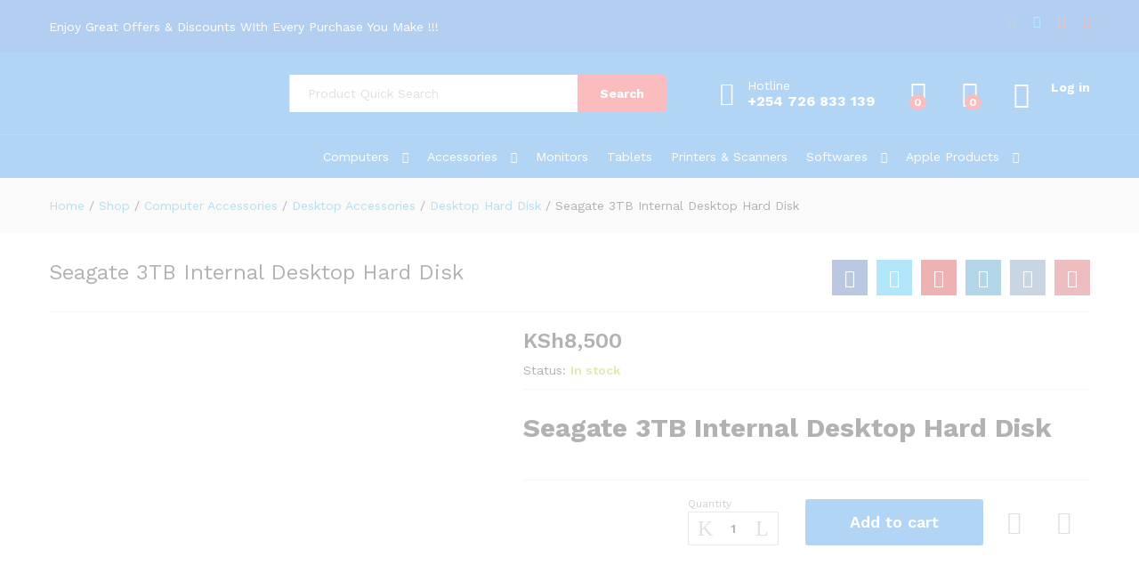

--- FILE ---
content_type: text/html; charset=UTF-8
request_url: https://panthracomputers.co.ke/product/seagate-3tb-internal-desktop-hard-disk/
body_size: 33305
content:
<!DOCTYPE html>
<html lang="en-US" prefix="og: https://ogp.me/ns#">
<head>
    <meta charset="UTF-8">
    <meta name="viewport" content="width=device-width, initial-scale=1">
    <link rel="pingback" href="https://panthracomputers.co.ke/xmlrpc.php">

					<script>document.documentElement.className = document.documentElement.className + ' yes-js js_active js'</script>
				
<!-- Search Engine Optimization by Rank Math - https://rankmath.com/ -->
<title>Seagate 3TB Internal Desktop Hard Disk - PANTHRA COMPUTERS</title>
<meta name="description" content="Seagate 3TB Internal Desktop Hard Disk"/>
<meta name="robots" content="follow, index, max-snippet:-1, max-video-preview:-1, max-image-preview:large"/>
<link rel="canonical" href="https://panthracomputers.co.ke/product/seagate-3tb-internal-desktop-hard-disk/" />
<meta property="og:locale" content="en_US" />
<meta property="og:type" content="product" />
<meta property="og:title" content="Seagate 3TB Internal Desktop Hard Disk - PANTHRA COMPUTERS" />
<meta property="og:description" content="Seagate 3TB Internal Desktop Hard Disk" />
<meta property="og:url" content="https://panthracomputers.co.ke/product/seagate-3tb-internal-desktop-hard-disk/" />
<meta property="og:site_name" content="PANTHRA COMPUTERS" />
<meta property="og:updated_time" content="2021-05-29T13:27:25+00:00" />
<meta property="og:image" content="https://panthracomputers.co.ke/wp-content/uploads/2021/05/Seagate-BarraCuda-1TB-internal-Hard-drive-1200x1200-1.jpg" />
<meta property="og:image:secure_url" content="https://panthracomputers.co.ke/wp-content/uploads/2021/05/Seagate-BarraCuda-1TB-internal-Hard-drive-1200x1200-1.jpg" />
<meta property="og:image:width" content="1200" />
<meta property="og:image:height" content="1200" />
<meta property="og:image:alt" content="Seagate 3TB Internal Desktop Hard Disk" />
<meta property="og:image:type" content="image/jpeg" />
<meta property="product:price:amount" content="8500" />
<meta property="product:price:currency" content="KES" />
<meta property="product:availability" content="instock" />
<meta name="twitter:card" content="summary_large_image" />
<meta name="twitter:title" content="Seagate 3TB Internal Desktop Hard Disk - PANTHRA COMPUTERS" />
<meta name="twitter:description" content="Seagate 3TB Internal Desktop Hard Disk" />
<meta name="twitter:image" content="https://panthracomputers.co.ke/wp-content/uploads/2021/05/Seagate-BarraCuda-1TB-internal-Hard-drive-1200x1200-1.jpg" />
<meta name="twitter:label1" content="Price" />
<meta name="twitter:data1" content="KSh8,500" />
<meta name="twitter:label2" content="Availability" />
<meta name="twitter:data2" content="In stock" />
<!-- /Rank Math WordPress SEO plugin -->

<link rel="alternate" type="application/rss+xml" title="PANTHRA COMPUTERS &raquo; Feed" href="https://panthracomputers.co.ke/feed/" />
<link rel="alternate" type="application/rss+xml" title="PANTHRA COMPUTERS &raquo; Comments Feed" href="https://panthracomputers.co.ke/comments/feed/" />
<link rel="alternate" type="application/rss+xml" title="PANTHRA COMPUTERS &raquo; Seagate 3TB Internal Desktop Hard Disk Comments Feed" href="https://panthracomputers.co.ke/product/seagate-3tb-internal-desktop-hard-disk/feed/" />
<script type="text/javascript">
/* <![CDATA[ */
window._wpemojiSettings = {"baseUrl":"https:\/\/s.w.org\/images\/core\/emoji\/14.0.0\/72x72\/","ext":".png","svgUrl":"https:\/\/s.w.org\/images\/core\/emoji\/14.0.0\/svg\/","svgExt":".svg","source":{"concatemoji":"https:\/\/panthracomputers.co.ke\/wp-includes\/js\/wp-emoji-release.min.js?ver=6.4.7"}};
/*! This file is auto-generated */
!function(i,n){var o,s,e;function c(e){try{var t={supportTests:e,timestamp:(new Date).valueOf()};sessionStorage.setItem(o,JSON.stringify(t))}catch(e){}}function p(e,t,n){e.clearRect(0,0,e.canvas.width,e.canvas.height),e.fillText(t,0,0);var t=new Uint32Array(e.getImageData(0,0,e.canvas.width,e.canvas.height).data),r=(e.clearRect(0,0,e.canvas.width,e.canvas.height),e.fillText(n,0,0),new Uint32Array(e.getImageData(0,0,e.canvas.width,e.canvas.height).data));return t.every(function(e,t){return e===r[t]})}function u(e,t,n){switch(t){case"flag":return n(e,"\ud83c\udff3\ufe0f\u200d\u26a7\ufe0f","\ud83c\udff3\ufe0f\u200b\u26a7\ufe0f")?!1:!n(e,"\ud83c\uddfa\ud83c\uddf3","\ud83c\uddfa\u200b\ud83c\uddf3")&&!n(e,"\ud83c\udff4\udb40\udc67\udb40\udc62\udb40\udc65\udb40\udc6e\udb40\udc67\udb40\udc7f","\ud83c\udff4\u200b\udb40\udc67\u200b\udb40\udc62\u200b\udb40\udc65\u200b\udb40\udc6e\u200b\udb40\udc67\u200b\udb40\udc7f");case"emoji":return!n(e,"\ud83e\udef1\ud83c\udffb\u200d\ud83e\udef2\ud83c\udfff","\ud83e\udef1\ud83c\udffb\u200b\ud83e\udef2\ud83c\udfff")}return!1}function f(e,t,n){var r="undefined"!=typeof WorkerGlobalScope&&self instanceof WorkerGlobalScope?new OffscreenCanvas(300,150):i.createElement("canvas"),a=r.getContext("2d",{willReadFrequently:!0}),o=(a.textBaseline="top",a.font="600 32px Arial",{});return e.forEach(function(e){o[e]=t(a,e,n)}),o}function t(e){var t=i.createElement("script");t.src=e,t.defer=!0,i.head.appendChild(t)}"undefined"!=typeof Promise&&(o="wpEmojiSettingsSupports",s=["flag","emoji"],n.supports={everything:!0,everythingExceptFlag:!0},e=new Promise(function(e){i.addEventListener("DOMContentLoaded",e,{once:!0})}),new Promise(function(t){var n=function(){try{var e=JSON.parse(sessionStorage.getItem(o));if("object"==typeof e&&"number"==typeof e.timestamp&&(new Date).valueOf()<e.timestamp+604800&&"object"==typeof e.supportTests)return e.supportTests}catch(e){}return null}();if(!n){if("undefined"!=typeof Worker&&"undefined"!=typeof OffscreenCanvas&&"undefined"!=typeof URL&&URL.createObjectURL&&"undefined"!=typeof Blob)try{var e="postMessage("+f.toString()+"("+[JSON.stringify(s),u.toString(),p.toString()].join(",")+"));",r=new Blob([e],{type:"text/javascript"}),a=new Worker(URL.createObjectURL(r),{name:"wpTestEmojiSupports"});return void(a.onmessage=function(e){c(n=e.data),a.terminate(),t(n)})}catch(e){}c(n=f(s,u,p))}t(n)}).then(function(e){for(var t in e)n.supports[t]=e[t],n.supports.everything=n.supports.everything&&n.supports[t],"flag"!==t&&(n.supports.everythingExceptFlag=n.supports.everythingExceptFlag&&n.supports[t]);n.supports.everythingExceptFlag=n.supports.everythingExceptFlag&&!n.supports.flag,n.DOMReady=!1,n.readyCallback=function(){n.DOMReady=!0}}).then(function(){return e}).then(function(){var e;n.supports.everything||(n.readyCallback(),(e=n.source||{}).concatemoji?t(e.concatemoji):e.wpemoji&&e.twemoji&&(t(e.twemoji),t(e.wpemoji)))}))}((window,document),window._wpemojiSettings);
/* ]]> */
</script>

<link rel='stylesheet' id='linearicons-css' href='https://panthracomputers.co.ke/wp-content/plugins/martfury-addons/assets/css/linearicons.min.css?ver=1.0.0' type='text/css' media='all' />
<style id='wp-emoji-styles-inline-css' type='text/css'>

	img.wp-smiley, img.emoji {
		display: inline !important;
		border: none !important;
		box-shadow: none !important;
		height: 1em !important;
		width: 1em !important;
		margin: 0 0.07em !important;
		vertical-align: -0.1em !important;
		background: none !important;
		padding: 0 !important;
	}
</style>
<link rel='stylesheet' id='wp-block-library-css' href='https://panthracomputers.co.ke/wp-includes/css/dist/block-library/style.min.css?ver=6.4.7' type='text/css' media='all' />
<style id='wp-block-library-theme-inline-css' type='text/css'>
.wp-block-audio figcaption{color:#555;font-size:13px;text-align:center}.is-dark-theme .wp-block-audio figcaption{color:hsla(0,0%,100%,.65)}.wp-block-audio{margin:0 0 1em}.wp-block-code{border:1px solid #ccc;border-radius:4px;font-family:Menlo,Consolas,monaco,monospace;padding:.8em 1em}.wp-block-embed figcaption{color:#555;font-size:13px;text-align:center}.is-dark-theme .wp-block-embed figcaption{color:hsla(0,0%,100%,.65)}.wp-block-embed{margin:0 0 1em}.blocks-gallery-caption{color:#555;font-size:13px;text-align:center}.is-dark-theme .blocks-gallery-caption{color:hsla(0,0%,100%,.65)}.wp-block-image figcaption{color:#555;font-size:13px;text-align:center}.is-dark-theme .wp-block-image figcaption{color:hsla(0,0%,100%,.65)}.wp-block-image{margin:0 0 1em}.wp-block-pullquote{border-bottom:4px solid;border-top:4px solid;color:currentColor;margin-bottom:1.75em}.wp-block-pullquote cite,.wp-block-pullquote footer,.wp-block-pullquote__citation{color:currentColor;font-size:.8125em;font-style:normal;text-transform:uppercase}.wp-block-quote{border-left:.25em solid;margin:0 0 1.75em;padding-left:1em}.wp-block-quote cite,.wp-block-quote footer{color:currentColor;font-size:.8125em;font-style:normal;position:relative}.wp-block-quote.has-text-align-right{border-left:none;border-right:.25em solid;padding-left:0;padding-right:1em}.wp-block-quote.has-text-align-center{border:none;padding-left:0}.wp-block-quote.is-large,.wp-block-quote.is-style-large,.wp-block-quote.is-style-plain{border:none}.wp-block-search .wp-block-search__label{font-weight:700}.wp-block-search__button{border:1px solid #ccc;padding:.375em .625em}:where(.wp-block-group.has-background){padding:1.25em 2.375em}.wp-block-separator.has-css-opacity{opacity:.4}.wp-block-separator{border:none;border-bottom:2px solid;margin-left:auto;margin-right:auto}.wp-block-separator.has-alpha-channel-opacity{opacity:1}.wp-block-separator:not(.is-style-wide):not(.is-style-dots){width:100px}.wp-block-separator.has-background:not(.is-style-dots){border-bottom:none;height:1px}.wp-block-separator.has-background:not(.is-style-wide):not(.is-style-dots){height:2px}.wp-block-table{margin:0 0 1em}.wp-block-table td,.wp-block-table th{word-break:normal}.wp-block-table figcaption{color:#555;font-size:13px;text-align:center}.is-dark-theme .wp-block-table figcaption{color:hsla(0,0%,100%,.65)}.wp-block-video figcaption{color:#555;font-size:13px;text-align:center}.is-dark-theme .wp-block-video figcaption{color:hsla(0,0%,100%,.65)}.wp-block-video{margin:0 0 1em}.wp-block-template-part.has-background{margin-bottom:0;margin-top:0;padding:1.25em 2.375em}
</style>
<style id='rank-math-toc-block-style-inline-css' type='text/css'>
.wp-block-rank-math-toc-block nav ol{counter-reset:item}.wp-block-rank-math-toc-block nav ol li{display:block}.wp-block-rank-math-toc-block nav ol li:before{content:counters(item, ".") ". ";counter-increment:item}

</style>
<style id='joinchat-button-style-inline-css' type='text/css'>
.wp-block-joinchat-button{border:none!important;text-align:center}.wp-block-joinchat-button figure{display:table;margin:0 auto;padding:0}.wp-block-joinchat-button figcaption{font:normal normal 400 .6em/2em var(--wp--preset--font-family--system-font,sans-serif);margin:0;padding:0}.wp-block-joinchat-button .joinchat-button__qr{background-color:#fff;border:6px solid #25d366;border-radius:30px;box-sizing:content-box;display:block;height:200px;margin:auto;overflow:hidden;padding:10px;width:200px}.wp-block-joinchat-button .joinchat-button__qr canvas,.wp-block-joinchat-button .joinchat-button__qr img{display:block;margin:auto}.wp-block-joinchat-button .joinchat-button__link{align-items:center;background-color:#25d366;border:6px solid #25d366;border-radius:30px;display:inline-flex;flex-flow:row nowrap;justify-content:center;line-height:1.25em;margin:0 auto;text-decoration:none}.wp-block-joinchat-button .joinchat-button__link:before{background:transparent var(--joinchat-ico) no-repeat center;background-size:100%;content:"";display:block;height:1.5em;margin:-.75em .75em -.75em 0;width:1.5em}.wp-block-joinchat-button figure+.joinchat-button__link{margin-top:10px}@media (orientation:landscape)and (min-height:481px),(orientation:portrait)and (min-width:481px){.wp-block-joinchat-button.joinchat-button--qr-only figure+.joinchat-button__link{display:none}}@media (max-width:480px),(orientation:landscape)and (max-height:480px){.wp-block-joinchat-button figure{display:none}}

</style>
<link rel='stylesheet' id='jquery-selectBox-css' href='https://panthracomputers.co.ke/wp-content/plugins/yith-woocommerce-wishlist/assets/css/jquery.selectBox.css?ver=1.2.0' type='text/css' media='all' />
<link rel='stylesheet' id='yith-wcwl-font-awesome-css' href='https://panthracomputers.co.ke/wp-content/plugins/yith-woocommerce-wishlist/assets/css/font-awesome.css?ver=4.7.0' type='text/css' media='all' />
<link rel='stylesheet' id='woocommerce_prettyPhoto_css-css' href='//panthracomputers.co.ke/wp-content/plugins/woocommerce/assets/css/prettyPhoto.css?ver=3.1.6' type='text/css' media='all' />
<link rel='stylesheet' id='yith-wcwl-main-css' href='https://panthracomputers.co.ke/wp-content/plugins/yith-woocommerce-wishlist/assets/css/style.css?ver=3.32.0' type='text/css' media='all' />
<style id='yith-wcwl-main-inline-css' type='text/css'>
.yith-wcwl-share li a{color: #FFFFFF;}.yith-wcwl-share li a:hover{color: #FFFFFF;}.yith-wcwl-share a.facebook{background: #39599E; background-color: #39599E;}.yith-wcwl-share a.facebook:hover{background: #39599E; background-color: #39599E;}.yith-wcwl-share a.twitter{background: #45AFE2; background-color: #45AFE2;}.yith-wcwl-share a.twitter:hover{background: #39599E; background-color: #39599E;}.yith-wcwl-share a.pinterest{background: #AB2E31; background-color: #AB2E31;}.yith-wcwl-share a.pinterest:hover{background: #39599E; background-color: #39599E;}.yith-wcwl-share a.email{background: #FBB102; background-color: #FBB102;}.yith-wcwl-share a.email:hover{background: #39599E; background-color: #39599E;}.yith-wcwl-share a.whatsapp{background: #00A901; background-color: #00A901;}.yith-wcwl-share a.whatsapp:hover{background: #39599E; background-color: #39599E;}
</style>
<style id='classic-theme-styles-inline-css' type='text/css'>
/*! This file is auto-generated */
.wp-block-button__link{color:#fff;background-color:#32373c;border-radius:9999px;box-shadow:none;text-decoration:none;padding:calc(.667em + 2px) calc(1.333em + 2px);font-size:1.125em}.wp-block-file__button{background:#32373c;color:#fff;text-decoration:none}
</style>
<style id='global-styles-inline-css' type='text/css'>
body{--wp--preset--color--black: #000000;--wp--preset--color--cyan-bluish-gray: #abb8c3;--wp--preset--color--white: #ffffff;--wp--preset--color--pale-pink: #f78da7;--wp--preset--color--vivid-red: #cf2e2e;--wp--preset--color--luminous-vivid-orange: #ff6900;--wp--preset--color--luminous-vivid-amber: #fcb900;--wp--preset--color--light-green-cyan: #7bdcb5;--wp--preset--color--vivid-green-cyan: #00d084;--wp--preset--color--pale-cyan-blue: #8ed1fc;--wp--preset--color--vivid-cyan-blue: #0693e3;--wp--preset--color--vivid-purple: #9b51e0;--wp--preset--gradient--vivid-cyan-blue-to-vivid-purple: linear-gradient(135deg,rgba(6,147,227,1) 0%,rgb(155,81,224) 100%);--wp--preset--gradient--light-green-cyan-to-vivid-green-cyan: linear-gradient(135deg,rgb(122,220,180) 0%,rgb(0,208,130) 100%);--wp--preset--gradient--luminous-vivid-amber-to-luminous-vivid-orange: linear-gradient(135deg,rgba(252,185,0,1) 0%,rgba(255,105,0,1) 100%);--wp--preset--gradient--luminous-vivid-orange-to-vivid-red: linear-gradient(135deg,rgba(255,105,0,1) 0%,rgb(207,46,46) 100%);--wp--preset--gradient--very-light-gray-to-cyan-bluish-gray: linear-gradient(135deg,rgb(238,238,238) 0%,rgb(169,184,195) 100%);--wp--preset--gradient--cool-to-warm-spectrum: linear-gradient(135deg,rgb(74,234,220) 0%,rgb(151,120,209) 20%,rgb(207,42,186) 40%,rgb(238,44,130) 60%,rgb(251,105,98) 80%,rgb(254,248,76) 100%);--wp--preset--gradient--blush-light-purple: linear-gradient(135deg,rgb(255,206,236) 0%,rgb(152,150,240) 100%);--wp--preset--gradient--blush-bordeaux: linear-gradient(135deg,rgb(254,205,165) 0%,rgb(254,45,45) 50%,rgb(107,0,62) 100%);--wp--preset--gradient--luminous-dusk: linear-gradient(135deg,rgb(255,203,112) 0%,rgb(199,81,192) 50%,rgb(65,88,208) 100%);--wp--preset--gradient--pale-ocean: linear-gradient(135deg,rgb(255,245,203) 0%,rgb(182,227,212) 50%,rgb(51,167,181) 100%);--wp--preset--gradient--electric-grass: linear-gradient(135deg,rgb(202,248,128) 0%,rgb(113,206,126) 100%);--wp--preset--gradient--midnight: linear-gradient(135deg,rgb(2,3,129) 0%,rgb(40,116,252) 100%);--wp--preset--font-size--small: 13px;--wp--preset--font-size--medium: 20px;--wp--preset--font-size--large: 36px;--wp--preset--font-size--x-large: 42px;--wp--preset--spacing--20: 0.44rem;--wp--preset--spacing--30: 0.67rem;--wp--preset--spacing--40: 1rem;--wp--preset--spacing--50: 1.5rem;--wp--preset--spacing--60: 2.25rem;--wp--preset--spacing--70: 3.38rem;--wp--preset--spacing--80: 5.06rem;--wp--preset--shadow--natural: 6px 6px 9px rgba(0, 0, 0, 0.2);--wp--preset--shadow--deep: 12px 12px 50px rgba(0, 0, 0, 0.4);--wp--preset--shadow--sharp: 6px 6px 0px rgba(0, 0, 0, 0.2);--wp--preset--shadow--outlined: 6px 6px 0px -3px rgba(255, 255, 255, 1), 6px 6px rgba(0, 0, 0, 1);--wp--preset--shadow--crisp: 6px 6px 0px rgba(0, 0, 0, 1);}:where(.is-layout-flex){gap: 0.5em;}:where(.is-layout-grid){gap: 0.5em;}body .is-layout-flow > .alignleft{float: left;margin-inline-start: 0;margin-inline-end: 2em;}body .is-layout-flow > .alignright{float: right;margin-inline-start: 2em;margin-inline-end: 0;}body .is-layout-flow > .aligncenter{margin-left: auto !important;margin-right: auto !important;}body .is-layout-constrained > .alignleft{float: left;margin-inline-start: 0;margin-inline-end: 2em;}body .is-layout-constrained > .alignright{float: right;margin-inline-start: 2em;margin-inline-end: 0;}body .is-layout-constrained > .aligncenter{margin-left: auto !important;margin-right: auto !important;}body .is-layout-constrained > :where(:not(.alignleft):not(.alignright):not(.alignfull)){max-width: var(--wp--style--global--content-size);margin-left: auto !important;margin-right: auto !important;}body .is-layout-constrained > .alignwide{max-width: var(--wp--style--global--wide-size);}body .is-layout-flex{display: flex;}body .is-layout-flex{flex-wrap: wrap;align-items: center;}body .is-layout-flex > *{margin: 0;}body .is-layout-grid{display: grid;}body .is-layout-grid > *{margin: 0;}:where(.wp-block-columns.is-layout-flex){gap: 2em;}:where(.wp-block-columns.is-layout-grid){gap: 2em;}:where(.wp-block-post-template.is-layout-flex){gap: 1.25em;}:where(.wp-block-post-template.is-layout-grid){gap: 1.25em;}.has-black-color{color: var(--wp--preset--color--black) !important;}.has-cyan-bluish-gray-color{color: var(--wp--preset--color--cyan-bluish-gray) !important;}.has-white-color{color: var(--wp--preset--color--white) !important;}.has-pale-pink-color{color: var(--wp--preset--color--pale-pink) !important;}.has-vivid-red-color{color: var(--wp--preset--color--vivid-red) !important;}.has-luminous-vivid-orange-color{color: var(--wp--preset--color--luminous-vivid-orange) !important;}.has-luminous-vivid-amber-color{color: var(--wp--preset--color--luminous-vivid-amber) !important;}.has-light-green-cyan-color{color: var(--wp--preset--color--light-green-cyan) !important;}.has-vivid-green-cyan-color{color: var(--wp--preset--color--vivid-green-cyan) !important;}.has-pale-cyan-blue-color{color: var(--wp--preset--color--pale-cyan-blue) !important;}.has-vivid-cyan-blue-color{color: var(--wp--preset--color--vivid-cyan-blue) !important;}.has-vivid-purple-color{color: var(--wp--preset--color--vivid-purple) !important;}.has-black-background-color{background-color: var(--wp--preset--color--black) !important;}.has-cyan-bluish-gray-background-color{background-color: var(--wp--preset--color--cyan-bluish-gray) !important;}.has-white-background-color{background-color: var(--wp--preset--color--white) !important;}.has-pale-pink-background-color{background-color: var(--wp--preset--color--pale-pink) !important;}.has-vivid-red-background-color{background-color: var(--wp--preset--color--vivid-red) !important;}.has-luminous-vivid-orange-background-color{background-color: var(--wp--preset--color--luminous-vivid-orange) !important;}.has-luminous-vivid-amber-background-color{background-color: var(--wp--preset--color--luminous-vivid-amber) !important;}.has-light-green-cyan-background-color{background-color: var(--wp--preset--color--light-green-cyan) !important;}.has-vivid-green-cyan-background-color{background-color: var(--wp--preset--color--vivid-green-cyan) !important;}.has-pale-cyan-blue-background-color{background-color: var(--wp--preset--color--pale-cyan-blue) !important;}.has-vivid-cyan-blue-background-color{background-color: var(--wp--preset--color--vivid-cyan-blue) !important;}.has-vivid-purple-background-color{background-color: var(--wp--preset--color--vivid-purple) !important;}.has-black-border-color{border-color: var(--wp--preset--color--black) !important;}.has-cyan-bluish-gray-border-color{border-color: var(--wp--preset--color--cyan-bluish-gray) !important;}.has-white-border-color{border-color: var(--wp--preset--color--white) !important;}.has-pale-pink-border-color{border-color: var(--wp--preset--color--pale-pink) !important;}.has-vivid-red-border-color{border-color: var(--wp--preset--color--vivid-red) !important;}.has-luminous-vivid-orange-border-color{border-color: var(--wp--preset--color--luminous-vivid-orange) !important;}.has-luminous-vivid-amber-border-color{border-color: var(--wp--preset--color--luminous-vivid-amber) !important;}.has-light-green-cyan-border-color{border-color: var(--wp--preset--color--light-green-cyan) !important;}.has-vivid-green-cyan-border-color{border-color: var(--wp--preset--color--vivid-green-cyan) !important;}.has-pale-cyan-blue-border-color{border-color: var(--wp--preset--color--pale-cyan-blue) !important;}.has-vivid-cyan-blue-border-color{border-color: var(--wp--preset--color--vivid-cyan-blue) !important;}.has-vivid-purple-border-color{border-color: var(--wp--preset--color--vivid-purple) !important;}.has-vivid-cyan-blue-to-vivid-purple-gradient-background{background: var(--wp--preset--gradient--vivid-cyan-blue-to-vivid-purple) !important;}.has-light-green-cyan-to-vivid-green-cyan-gradient-background{background: var(--wp--preset--gradient--light-green-cyan-to-vivid-green-cyan) !important;}.has-luminous-vivid-amber-to-luminous-vivid-orange-gradient-background{background: var(--wp--preset--gradient--luminous-vivid-amber-to-luminous-vivid-orange) !important;}.has-luminous-vivid-orange-to-vivid-red-gradient-background{background: var(--wp--preset--gradient--luminous-vivid-orange-to-vivid-red) !important;}.has-very-light-gray-to-cyan-bluish-gray-gradient-background{background: var(--wp--preset--gradient--very-light-gray-to-cyan-bluish-gray) !important;}.has-cool-to-warm-spectrum-gradient-background{background: var(--wp--preset--gradient--cool-to-warm-spectrum) !important;}.has-blush-light-purple-gradient-background{background: var(--wp--preset--gradient--blush-light-purple) !important;}.has-blush-bordeaux-gradient-background{background: var(--wp--preset--gradient--blush-bordeaux) !important;}.has-luminous-dusk-gradient-background{background: var(--wp--preset--gradient--luminous-dusk) !important;}.has-pale-ocean-gradient-background{background: var(--wp--preset--gradient--pale-ocean) !important;}.has-electric-grass-gradient-background{background: var(--wp--preset--gradient--electric-grass) !important;}.has-midnight-gradient-background{background: var(--wp--preset--gradient--midnight) !important;}.has-small-font-size{font-size: var(--wp--preset--font-size--small) !important;}.has-medium-font-size{font-size: var(--wp--preset--font-size--medium) !important;}.has-large-font-size{font-size: var(--wp--preset--font-size--large) !important;}.has-x-large-font-size{font-size: var(--wp--preset--font-size--x-large) !important;}
.wp-block-navigation a:where(:not(.wp-element-button)){color: inherit;}
:where(.wp-block-post-template.is-layout-flex){gap: 1.25em;}:where(.wp-block-post-template.is-layout-grid){gap: 1.25em;}
:where(.wp-block-columns.is-layout-flex){gap: 2em;}:where(.wp-block-columns.is-layout-grid){gap: 2em;}
.wp-block-pullquote{font-size: 1.5em;line-height: 1.6;}
</style>
<link rel='stylesheet' id='contact-form-7-css' href='https://panthracomputers.co.ke/wp-content/plugins/contact-form-7/includes/css/styles.css?ver=5.9.3' type='text/css' media='all' />
<link rel='stylesheet' id='rs-plugin-settings-css' href='https://panthracomputers.co.ke/wp-content/plugins/revslider/public/assets/css/rs6.css?ver=6.4.10' type='text/css' media='all' />
<style id='rs-plugin-settings-inline-css' type='text/css'>
#rs-demo-id {}
</style>
<link rel='stylesheet' id='woocommerce-general-css' href='https://panthracomputers.co.ke/wp-content/plugins/woocommerce/assets/css/woocommerce.css?ver=8.7.2' type='text/css' media='all' />
<style id='woocommerce-inline-inline-css' type='text/css'>
.woocommerce form .form-row .required { visibility: visible; }
</style>
<link rel='stylesheet' id='jquery-colorbox-css' href='https://panthracomputers.co.ke/wp-content/plugins/yith-woocommerce-compare/assets/css/colorbox.css?ver=1.4.21' type='text/css' media='all' />
<link rel='stylesheet' id='martfury-fonts-css' href='https://fonts.googleapis.com/css?family=Work+Sans%3A300%2C400%2C500%2C600%2C700%7CLibre+Baskerville%3A400%2C700&#038;subset=latin%2Clatin-ext&#038;ver=20170801' type='text/css' media='all' />
<link rel='stylesheet' id='ionicons-css' href='https://panthracomputers.co.ke/wp-content/themes/martfury/css/ionicons.min.css?ver=2.0.0' type='text/css' media='all' />
<link rel='stylesheet' id='eleganticons-css' href='https://panthracomputers.co.ke/wp-content/themes/martfury/css/eleganticons.min.css?ver=1.0.0' type='text/css' media='all' />
<link rel='stylesheet' id='font-awesome-css' href='https://panthracomputers.co.ke/wp-content/plugins/elementor/assets/lib/font-awesome/css/font-awesome.min.css?ver=4.7.0' type='text/css' media='all' />
<style id='font-awesome-inline-css' type='text/css'>
[data-font="FontAwesome"]:before {font-family: 'FontAwesome' !important;content: attr(data-icon) !important;speak: none !important;font-weight: normal !important;font-variant: normal !important;text-transform: none !important;line-height: 1 !important;font-style: normal !important;-webkit-font-smoothing: antialiased !important;-moz-osx-font-smoothing: grayscale !important;}
</style>
<link rel='stylesheet' id='bootstrap-css' href='https://panthracomputers.co.ke/wp-content/themes/martfury/css/bootstrap.min.css?ver=3.3.7' type='text/css' media='all' />
<link rel='stylesheet' id='martfury-css' href='https://panthracomputers.co.ke/wp-content/themes/martfury/style.css?ver=20201224' type='text/css' media='all' />
<style id='martfury-inline-css' type='text/css'>
	/* Color Scheme */

	/* Color */

	body {
		--mf-primary-color: #0071df;
		--mf-background-primary-color: #0071df;
		--mf-border-primary-color: #0071df;
	}

	.widget_shopping_cart_content .woocommerce-mini-cart__buttons .checkout,
	 .header-layout-4 .topbar:not(.header-bar),
	 .header-layout-3 .topbar:not(.header-bar){
		background-color: #0062d0;
	}

body{color: #666666;}.entry-content h4, .woocommerce div.product .woocommerce-tabs .panel h4{letter-spacing: 0px;color: #000000;}.entry-content h6, .woocommerce div.product .woocommerce-tabs .panel h6{letter-spacing: 0px;color: #dd3333;}#site-header .mf-background-primary, #site-header .mini-item-counter{--mf-background-primary-color:rgba(250,30,30,0.96)}.site-footer .footer-layout {background-color:#000000}.site-footer h1, .site-footer h2, .site-footer h3, .site-footer h4, .site-footer h5, .site-footer h6, .site-footer .widget .widget-title {color:#eeee22}.site-footer, .site-footer .footer-widgets .widget ul li a, .site-footer .footer-copyright,.site-footer .footer-links .widget_nav_menu ul li a, .site-footer .footer-payments .text {color:#ffffff}
</style>
<link rel='stylesheet' id='photoswipe-css' href='https://panthracomputers.co.ke/wp-content/plugins/woocommerce/assets/css/photoswipe/photoswipe.min.css?ver=8.7.2' type='text/css' media='all' />
<link rel='stylesheet' id='photoswipe-default-skin-css' href='https://panthracomputers.co.ke/wp-content/plugins/woocommerce/assets/css/photoswipe/default-skin/default-skin.min.css?ver=8.7.2' type='text/css' media='all' />
<link rel='stylesheet' id='tawc-deals-css' href='https://panthracomputers.co.ke/wp-content/plugins/woocommerce-deals/assets/css/tawc-deals.css?ver=1.0.0' type='text/css' media='all' />
<link rel='stylesheet' id='joinchat-css' href='https://panthracomputers.co.ke/wp-content/plugins/creame-whatsapp-me/public/css/joinchat-btn.min.css?ver=5.1.3' type='text/css' media='all' />
<style id='joinchat-inline-css' type='text/css'>
.joinchat{--red:37;--green:211;--blue:102;--bw:100}
</style>
<link rel='stylesheet' id='tawcvs-frontend-css' href='https://panthracomputers.co.ke/wp-content/plugins/variation-swatches-for-woocommerce-pro/assets/css/frontend.css?ver=20171128' type='text/css' media='all' />
<style id='tawcvs-frontend-inline-css' type='text/css'>
.tawcvs-swatches .swatch { width: 30px; height: 30px; }
</style>
<script type="text/template" id="tmpl-variation-template">
	<div class="woocommerce-variation-description">{{{ data.variation.variation_description }}}</div>
	<div class="woocommerce-variation-price">{{{ data.variation.price_html }}}</div>
	<div class="woocommerce-variation-availability">{{{ data.variation.availability_html }}}</div>
</script>
<script type="text/template" id="tmpl-unavailable-variation-template">
	<p>Sorry, this product is unavailable. Please choose a different combination.</p>
</script>
<script type="text/javascript" src="https://panthracomputers.co.ke/wp-includes/js/jquery/jquery.min.js?ver=3.7.1" id="jquery-core-js"></script>
<script type="text/javascript" src="https://panthracomputers.co.ke/wp-includes/js/jquery/jquery-migrate.min.js?ver=3.4.1" id="jquery-migrate-js"></script>
<script type="text/javascript" src="https://panthracomputers.co.ke/wp-content/plugins/revslider/public/assets/js/rbtools.min.js?ver=6.4.8" id="tp-tools-js"></script>
<script type="text/javascript" src="https://panthracomputers.co.ke/wp-content/plugins/revslider/public/assets/js/rs6.min.js?ver=6.4.10" id="revmin-js"></script>
<script type="text/javascript" src="https://panthracomputers.co.ke/wp-content/plugins/woocommerce/assets/js/jquery-blockui/jquery.blockUI.min.js?ver=2.7.0-wc.8.7.2" id="jquery-blockui-js" data-wp-strategy="defer"></script>
<script type="text/javascript" id="wc-add-to-cart-js-extra">
/* <![CDATA[ */
var wc_add_to_cart_params = {"ajax_url":"\/wp-admin\/admin-ajax.php","wc_ajax_url":"\/?wc-ajax=%%endpoint%%","i18n_view_cart":"View cart","cart_url":"https:\/\/panthracomputers.co.ke\/cart\/","is_cart":"","cart_redirect_after_add":"no"};
/* ]]> */
</script>
<script type="text/javascript" src="https://panthracomputers.co.ke/wp-content/plugins/woocommerce/assets/js/frontend/add-to-cart.min.js?ver=8.7.2" id="wc-add-to-cart-js" data-wp-strategy="defer"></script>
<script type="text/javascript" src="https://panthracomputers.co.ke/wp-content/plugins/woocommerce/assets/js/zoom/jquery.zoom.min.js?ver=1.7.21-wc.8.7.2" id="zoom-js" defer="defer" data-wp-strategy="defer"></script>
<script type="text/javascript" id="wc-single-product-js-extra">
/* <![CDATA[ */
var wc_single_product_params = {"i18n_required_rating_text":"Please select a rating","review_rating_required":"yes","flexslider":{"rtl":false,"animation":"slide","smoothHeight":true,"directionNav":false,"controlNav":"thumbnails","slideshow":false,"animationSpeed":500,"animationLoop":false,"allowOneSlide":false},"zoom_enabled":"1","zoom_options":[],"photoswipe_enabled":"","photoswipe_options":{"shareEl":false,"closeOnScroll":false,"history":false,"hideAnimationDuration":0,"showAnimationDuration":0},"flexslider_enabled":"1"};
/* ]]> */
</script>
<script type="text/javascript" src="https://panthracomputers.co.ke/wp-content/plugins/woocommerce/assets/js/frontend/single-product.min.js?ver=8.7.2" id="wc-single-product-js" defer="defer" data-wp-strategy="defer"></script>
<script type="text/javascript" src="https://panthracomputers.co.ke/wp-content/plugins/woocommerce/assets/js/js-cookie/js.cookie.min.js?ver=2.1.4-wc.8.7.2" id="js-cookie-js" defer="defer" data-wp-strategy="defer"></script>
<script type="text/javascript" id="woocommerce-js-extra">
/* <![CDATA[ */
var woocommerce_params = {"ajax_url":"\/wp-admin\/admin-ajax.php","wc_ajax_url":"\/?wc-ajax=%%endpoint%%"};
/* ]]> */
</script>
<script type="text/javascript" src="https://panthracomputers.co.ke/wp-content/plugins/woocommerce/assets/js/frontend/woocommerce.min.js?ver=8.7.2" id="woocommerce-js" defer="defer" data-wp-strategy="defer"></script>
<script type="text/javascript" src="https://panthracomputers.co.ke/wp-content/plugins/js_composer/assets/js/vendors/woocommerce-add-to-cart.js?ver=6.6.0" id="vc_woocommerce-add-to-cart-js-js"></script>
<!--[if lt IE 9]>
<script type="text/javascript" src="https://panthracomputers.co.ke/wp-content/themes/martfury/js/plugins/html5shiv.min.js?ver=3.7.2" id="html5shiv-js"></script>
<![endif]-->
<!--[if lt IE 9]>
<script type="text/javascript" src="https://panthracomputers.co.ke/wp-content/themes/martfury/js/plugins/respond.min.js?ver=1.4.2" id="respond-js"></script>
<![endif]-->
<script type="text/javascript" src="https://panthracomputers.co.ke/wp-includes/js/underscore.min.js?ver=1.13.4" id="underscore-js"></script>
<script type="text/javascript" id="wp-util-js-extra">
/* <![CDATA[ */
var _wpUtilSettings = {"ajax":{"url":"\/wp-admin\/admin-ajax.php"}};
/* ]]> */
</script>
<script type="text/javascript" src="https://panthracomputers.co.ke/wp-includes/js/wp-util.min.js?ver=6.4.7" id="wp-util-js"></script>
<script type="text/javascript" id="wc-add-to-cart-variation-js-extra">
/* <![CDATA[ */
var wc_add_to_cart_variation_params = {"wc_ajax_url":"\/?wc-ajax=%%endpoint%%","i18n_no_matching_variations_text":"Sorry, no products matched your selection. Please choose a different combination.","i18n_make_a_selection_text":"Please select some product options before adding this product to your cart.","i18n_unavailable_text":"Sorry, this product is unavailable. Please choose a different combination."};
/* ]]> */
</script>
<script type="text/javascript" src="https://panthracomputers.co.ke/wp-content/plugins/woocommerce/assets/js/frontend/add-to-cart-variation.min.js?ver=8.7.2" id="wc-add-to-cart-variation-js" defer="defer" data-wp-strategy="defer"></script>
<script type="text/javascript" src="https://panthracomputers.co.ke/wp-content/themes/martfury/js/plugins/waypoints.min.js?ver=2.0.2" id="waypoints-js"></script>
<link rel="https://api.w.org/" href="https://panthracomputers.co.ke/wp-json/" /><link rel="alternate" type="application/json" href="https://panthracomputers.co.ke/wp-json/wp/v2/product/816" /><link rel="EditURI" type="application/rsd+xml" title="RSD" href="https://panthracomputers.co.ke/xmlrpc.php?rsd" />
<meta name="generator" content="WordPress 6.4.7" />
<link rel='shortlink' href='https://panthracomputers.co.ke/?p=816' />
<link rel="alternate" type="application/json+oembed" href="https://panthracomputers.co.ke/wp-json/oembed/1.0/embed?url=https%3A%2F%2Fpanthracomputers.co.ke%2Fproduct%2Fseagate-3tb-internal-desktop-hard-disk%2F" />
<link rel="alternate" type="text/xml+oembed" href="https://panthracomputers.co.ke/wp-json/oembed/1.0/embed?url=https%3A%2F%2Fpanthracomputers.co.ke%2Fproduct%2Fseagate-3tb-internal-desktop-hard-disk%2F&#038;format=xml" />
		<script>
			document.documentElement.className = document.documentElement.className.replace( 'no-js', 'js' );
		</script>
				<style>
			.no-js img.lazyload { display: none; }
			figure.wp-block-image img.lazyloading { min-width: 150px; }
							.lazyload, .lazyloading { opacity: 0; }
				.lazyloaded {
					opacity: 1;
					transition: opacity 400ms;
					transition-delay: 0ms;
				}
					</style>
			<noscript><style>.woocommerce-product-gallery{ opacity: 1 !important; }</style></noscript>
	<meta name="generator" content="Elementor 3.20.4; features: e_optimized_assets_loading, additional_custom_breakpoints, block_editor_assets_optimize, e_image_loading_optimization; settings: css_print_method-external, google_font-enabled, font_display-auto">
<style type="text/css">.recentcomments a{display:inline !important;padding:0 !important;margin:0 !important;}</style><meta name="generator" content="Powered by WPBakery Page Builder - drag and drop page builder for WordPress."/>
<meta name="generator" content="Powered by Slider Revolution 6.4.10 - responsive, Mobile-Friendly Slider Plugin for WordPress with comfortable drag and drop interface." />
<link rel="icon" href="https://panthracomputers.co.ke/wp-content/uploads/2021/05/cropped-panthra-computers-nairobi-32x32.png" sizes="32x32" />
<link rel="icon" href="https://panthracomputers.co.ke/wp-content/uploads/2021/05/cropped-panthra-computers-nairobi-192x192.png" sizes="192x192" />
<link rel="apple-touch-icon" href="https://panthracomputers.co.ke/wp-content/uploads/2021/05/cropped-panthra-computers-nairobi-180x180.png" />
<meta name="msapplication-TileImage" content="https://panthracomputers.co.ke/wp-content/uploads/2021/05/cropped-panthra-computers-nairobi-270x270.png" />
<script type="text/javascript">function setREVStartSize(e){
			//window.requestAnimationFrame(function() {				 
				window.RSIW = window.RSIW===undefined ? window.innerWidth : window.RSIW;	
				window.RSIH = window.RSIH===undefined ? window.innerHeight : window.RSIH;	
				try {								
					var pw = document.getElementById(e.c).parentNode.offsetWidth,
						newh;
					pw = pw===0 || isNaN(pw) ? window.RSIW : pw;
					e.tabw = e.tabw===undefined ? 0 : parseInt(e.tabw);
					e.thumbw = e.thumbw===undefined ? 0 : parseInt(e.thumbw);
					e.tabh = e.tabh===undefined ? 0 : parseInt(e.tabh);
					e.thumbh = e.thumbh===undefined ? 0 : parseInt(e.thumbh);
					e.tabhide = e.tabhide===undefined ? 0 : parseInt(e.tabhide);
					e.thumbhide = e.thumbhide===undefined ? 0 : parseInt(e.thumbhide);
					e.mh = e.mh===undefined || e.mh=="" || e.mh==="auto" ? 0 : parseInt(e.mh,0);		
					if(e.layout==="fullscreen" || e.l==="fullscreen") 						
						newh = Math.max(e.mh,window.RSIH);					
					else{					
						e.gw = Array.isArray(e.gw) ? e.gw : [e.gw];
						for (var i in e.rl) if (e.gw[i]===undefined || e.gw[i]===0) e.gw[i] = e.gw[i-1];					
						e.gh = e.el===undefined || e.el==="" || (Array.isArray(e.el) && e.el.length==0)? e.gh : e.el;
						e.gh = Array.isArray(e.gh) ? e.gh : [e.gh];
						for (var i in e.rl) if (e.gh[i]===undefined || e.gh[i]===0) e.gh[i] = e.gh[i-1];
											
						var nl = new Array(e.rl.length),
							ix = 0,						
							sl;					
						e.tabw = e.tabhide>=pw ? 0 : e.tabw;
						e.thumbw = e.thumbhide>=pw ? 0 : e.thumbw;
						e.tabh = e.tabhide>=pw ? 0 : e.tabh;
						e.thumbh = e.thumbhide>=pw ? 0 : e.thumbh;					
						for (var i in e.rl) nl[i] = e.rl[i]<window.RSIW ? 0 : e.rl[i];
						sl = nl[0];									
						for (var i in nl) if (sl>nl[i] && nl[i]>0) { sl = nl[i]; ix=i;}															
						var m = pw>(e.gw[ix]+e.tabw+e.thumbw) ? 1 : (pw-(e.tabw+e.thumbw)) / (e.gw[ix]);					
						newh =  (e.gh[ix] * m) + (e.tabh + e.thumbh);
					}				
					if(window.rs_init_css===undefined) window.rs_init_css = document.head.appendChild(document.createElement("style"));					
					document.getElementById(e.c).height = newh+"px";
					window.rs_init_css.innerHTML += "#"+e.c+"_wrapper { height: "+newh+"px }";				
				} catch(e){
					console.log("Failure at Presize of Slider:" + e)
				}					   
			//});
		  };</script>
		<style type="text/css" id="wp-custom-css">
			.header-layout-3 .site-header .primary-nav > ul > li > a {
    font-size: 14px;
}
.mf-products-tabs ul.products li.product {
    margin-top: 20px !important;
}
.wpcf7-form .wpcf7-submit {     
background:#00a6ca;         /* This edit the button colour */
}
.wpcf7 .wpcf7-text,
.wpcf7-number,
.wpcf7-date,
.wpcf7 .wpcf7-textarea{
  padding-left: 25px !important;
}
.wpcf7 input[type="text"], .wpcf7 input[type="email"], .wpcf7 input[type="url"], 
.wpcf7-tel, .wpcf7 select {
    transition: border 0.5s;
    color: 
#666;
border: 1px solid
    rgba(0, 0, 0, 0.15);
    padding: 0 35px;
        padding-left: 35px;
    border-radius: 0;
    outline: none;
    box-sizing: border-box;
    height: 30px;
    line-height: 30px;
    width: 100%;
}
.wpcf7 p{ position: relative; }
.wpcf7 p .fa{
  position: absolute;
  color: #666666;
  z-index: 100;
  font-size: 14px;
  top: 28%;
  left: 1.5%;
}
.wpcf7 p .fa-pencil{ top: 5%; left: 1.5%}
.site-footer .footer-newsletter {
    padding-top: 30PX;
    padding-bottom: 30px;
    border-bottom: 0px solid #e1e1e1;
background-color: #7c0612;
color: #fff;
	border-bottom: 4px solid #8cc63e;
}

.footer-bottom{
	display:flex !important;
	justify-content:center !important;
	align-items:center !important;
	
}

.footer-copyright{
	font-weight:bolder !important;
	min-width:350px !important;
}

		</style>
		<style id="kirki-inline-styles">/* vietnamese */
@font-face {
  font-family: 'Work Sans';
  font-style: normal;
  font-weight: 400;
  font-display: swap;
  src: url(https://panthracomputers.co.ke/wp-content/fonts/work-sans/QGYsz_wNahGAdqQ43Rh_c6Dpp_k.woff2) format('woff2');
  unicode-range: U+0102-0103, U+0110-0111, U+0128-0129, U+0168-0169, U+01A0-01A1, U+01AF-01B0, U+0300-0301, U+0303-0304, U+0308-0309, U+0323, U+0329, U+1EA0-1EF9, U+20AB;
}
/* latin-ext */
@font-face {
  font-family: 'Work Sans';
  font-style: normal;
  font-weight: 400;
  font-display: swap;
  src: url(https://panthracomputers.co.ke/wp-content/fonts/work-sans/QGYsz_wNahGAdqQ43Rh_cqDpp_k.woff2) format('woff2');
  unicode-range: U+0100-02BA, U+02BD-02C5, U+02C7-02CC, U+02CE-02D7, U+02DD-02FF, U+0304, U+0308, U+0329, U+1D00-1DBF, U+1E00-1E9F, U+1EF2-1EFF, U+2020, U+20A0-20AB, U+20AD-20C0, U+2113, U+2C60-2C7F, U+A720-A7FF;
}
/* latin */
@font-face {
  font-family: 'Work Sans';
  font-style: normal;
  font-weight: 400;
  font-display: swap;
  src: url(https://panthracomputers.co.ke/wp-content/fonts/work-sans/QGYsz_wNahGAdqQ43Rh_fKDp.woff2) format('woff2');
  unicode-range: U+0000-00FF, U+0131, U+0152-0153, U+02BB-02BC, U+02C6, U+02DA, U+02DC, U+0304, U+0308, U+0329, U+2000-206F, U+20AC, U+2122, U+2191, U+2193, U+2212, U+2215, U+FEFF, U+FFFD;
}
/* vietnamese */
@font-face {
  font-family: 'Work Sans';
  font-style: normal;
  font-weight: 600;
  font-display: swap;
  src: url(https://panthracomputers.co.ke/wp-content/fonts/work-sans/QGYsz_wNahGAdqQ43Rh_c6Dpp_k.woff2) format('woff2');
  unicode-range: U+0102-0103, U+0110-0111, U+0128-0129, U+0168-0169, U+01A0-01A1, U+01AF-01B0, U+0300-0301, U+0303-0304, U+0308-0309, U+0323, U+0329, U+1EA0-1EF9, U+20AB;
}
/* latin-ext */
@font-face {
  font-family: 'Work Sans';
  font-style: normal;
  font-weight: 600;
  font-display: swap;
  src: url(https://panthracomputers.co.ke/wp-content/fonts/work-sans/QGYsz_wNahGAdqQ43Rh_cqDpp_k.woff2) format('woff2');
  unicode-range: U+0100-02BA, U+02BD-02C5, U+02C7-02CC, U+02CE-02D7, U+02DD-02FF, U+0304, U+0308, U+0329, U+1D00-1DBF, U+1E00-1E9F, U+1EF2-1EFF, U+2020, U+20A0-20AB, U+20AD-20C0, U+2113, U+2C60-2C7F, U+A720-A7FF;
}
/* latin */
@font-face {
  font-family: 'Work Sans';
  font-style: normal;
  font-weight: 600;
  font-display: swap;
  src: url(https://panthracomputers.co.ke/wp-content/fonts/work-sans/QGYsz_wNahGAdqQ43Rh_fKDp.woff2) format('woff2');
  unicode-range: U+0000-00FF, U+0131, U+0152-0153, U+02BB-02BC, U+02C6, U+02DA, U+02DC, U+0304, U+0308, U+0329, U+2000-206F, U+20AC, U+2122, U+2191, U+2193, U+2212, U+2215, U+FEFF, U+FFFD;
}
/* vietnamese */
@font-face {
  font-family: 'Work Sans';
  font-style: normal;
  font-weight: 700;
  font-display: swap;
  src: url(https://panthracomputers.co.ke/wp-content/fonts/work-sans/QGYsz_wNahGAdqQ43Rh_c6Dpp_k.woff2) format('woff2');
  unicode-range: U+0102-0103, U+0110-0111, U+0128-0129, U+0168-0169, U+01A0-01A1, U+01AF-01B0, U+0300-0301, U+0303-0304, U+0308-0309, U+0323, U+0329, U+1EA0-1EF9, U+20AB;
}
/* latin-ext */
@font-face {
  font-family: 'Work Sans';
  font-style: normal;
  font-weight: 700;
  font-display: swap;
  src: url(https://panthracomputers.co.ke/wp-content/fonts/work-sans/QGYsz_wNahGAdqQ43Rh_cqDpp_k.woff2) format('woff2');
  unicode-range: U+0100-02BA, U+02BD-02C5, U+02C7-02CC, U+02CE-02D7, U+02DD-02FF, U+0304, U+0308, U+0329, U+1D00-1DBF, U+1E00-1E9F, U+1EF2-1EFF, U+2020, U+20A0-20AB, U+20AD-20C0, U+2113, U+2C60-2C7F, U+A720-A7FF;
}
/* latin */
@font-face {
  font-family: 'Work Sans';
  font-style: normal;
  font-weight: 700;
  font-display: swap;
  src: url(https://panthracomputers.co.ke/wp-content/fonts/work-sans/QGYsz_wNahGAdqQ43Rh_fKDp.woff2) format('woff2');
  unicode-range: U+0000-00FF, U+0131, U+0152-0153, U+02BB-02BC, U+02C6, U+02DA, U+02DC, U+0304, U+0308, U+0329, U+2000-206F, U+20AC, U+2122, U+2191, U+2193, U+2212, U+2215, U+FEFF, U+FFFD;
}/* vietnamese */
@font-face {
  font-family: 'Work Sans';
  font-style: normal;
  font-weight: 400;
  font-display: swap;
  src: url(https://panthracomputers.co.ke/wp-content/fonts/work-sans/QGYsz_wNahGAdqQ43Rh_c6Dpp_k.woff2) format('woff2');
  unicode-range: U+0102-0103, U+0110-0111, U+0128-0129, U+0168-0169, U+01A0-01A1, U+01AF-01B0, U+0300-0301, U+0303-0304, U+0308-0309, U+0323, U+0329, U+1EA0-1EF9, U+20AB;
}
/* latin-ext */
@font-face {
  font-family: 'Work Sans';
  font-style: normal;
  font-weight: 400;
  font-display: swap;
  src: url(https://panthracomputers.co.ke/wp-content/fonts/work-sans/QGYsz_wNahGAdqQ43Rh_cqDpp_k.woff2) format('woff2');
  unicode-range: U+0100-02BA, U+02BD-02C5, U+02C7-02CC, U+02CE-02D7, U+02DD-02FF, U+0304, U+0308, U+0329, U+1D00-1DBF, U+1E00-1E9F, U+1EF2-1EFF, U+2020, U+20A0-20AB, U+20AD-20C0, U+2113, U+2C60-2C7F, U+A720-A7FF;
}
/* latin */
@font-face {
  font-family: 'Work Sans';
  font-style: normal;
  font-weight: 400;
  font-display: swap;
  src: url(https://panthracomputers.co.ke/wp-content/fonts/work-sans/QGYsz_wNahGAdqQ43Rh_fKDp.woff2) format('woff2');
  unicode-range: U+0000-00FF, U+0131, U+0152-0153, U+02BB-02BC, U+02C6, U+02DA, U+02DC, U+0304, U+0308, U+0329, U+2000-206F, U+20AC, U+2122, U+2191, U+2193, U+2212, U+2215, U+FEFF, U+FFFD;
}
/* vietnamese */
@font-face {
  font-family: 'Work Sans';
  font-style: normal;
  font-weight: 600;
  font-display: swap;
  src: url(https://panthracomputers.co.ke/wp-content/fonts/work-sans/QGYsz_wNahGAdqQ43Rh_c6Dpp_k.woff2) format('woff2');
  unicode-range: U+0102-0103, U+0110-0111, U+0128-0129, U+0168-0169, U+01A0-01A1, U+01AF-01B0, U+0300-0301, U+0303-0304, U+0308-0309, U+0323, U+0329, U+1EA0-1EF9, U+20AB;
}
/* latin-ext */
@font-face {
  font-family: 'Work Sans';
  font-style: normal;
  font-weight: 600;
  font-display: swap;
  src: url(https://panthracomputers.co.ke/wp-content/fonts/work-sans/QGYsz_wNahGAdqQ43Rh_cqDpp_k.woff2) format('woff2');
  unicode-range: U+0100-02BA, U+02BD-02C5, U+02C7-02CC, U+02CE-02D7, U+02DD-02FF, U+0304, U+0308, U+0329, U+1D00-1DBF, U+1E00-1E9F, U+1EF2-1EFF, U+2020, U+20A0-20AB, U+20AD-20C0, U+2113, U+2C60-2C7F, U+A720-A7FF;
}
/* latin */
@font-face {
  font-family: 'Work Sans';
  font-style: normal;
  font-weight: 600;
  font-display: swap;
  src: url(https://panthracomputers.co.ke/wp-content/fonts/work-sans/QGYsz_wNahGAdqQ43Rh_fKDp.woff2) format('woff2');
  unicode-range: U+0000-00FF, U+0131, U+0152-0153, U+02BB-02BC, U+02C6, U+02DA, U+02DC, U+0304, U+0308, U+0329, U+2000-206F, U+20AC, U+2122, U+2191, U+2193, U+2212, U+2215, U+FEFF, U+FFFD;
}
/* vietnamese */
@font-face {
  font-family: 'Work Sans';
  font-style: normal;
  font-weight: 700;
  font-display: swap;
  src: url(https://panthracomputers.co.ke/wp-content/fonts/work-sans/QGYsz_wNahGAdqQ43Rh_c6Dpp_k.woff2) format('woff2');
  unicode-range: U+0102-0103, U+0110-0111, U+0128-0129, U+0168-0169, U+01A0-01A1, U+01AF-01B0, U+0300-0301, U+0303-0304, U+0308-0309, U+0323, U+0329, U+1EA0-1EF9, U+20AB;
}
/* latin-ext */
@font-face {
  font-family: 'Work Sans';
  font-style: normal;
  font-weight: 700;
  font-display: swap;
  src: url(https://panthracomputers.co.ke/wp-content/fonts/work-sans/QGYsz_wNahGAdqQ43Rh_cqDpp_k.woff2) format('woff2');
  unicode-range: U+0100-02BA, U+02BD-02C5, U+02C7-02CC, U+02CE-02D7, U+02DD-02FF, U+0304, U+0308, U+0329, U+1D00-1DBF, U+1E00-1E9F, U+1EF2-1EFF, U+2020, U+20A0-20AB, U+20AD-20C0, U+2113, U+2C60-2C7F, U+A720-A7FF;
}
/* latin */
@font-face {
  font-family: 'Work Sans';
  font-style: normal;
  font-weight: 700;
  font-display: swap;
  src: url(https://panthracomputers.co.ke/wp-content/fonts/work-sans/QGYsz_wNahGAdqQ43Rh_fKDp.woff2) format('woff2');
  unicode-range: U+0000-00FF, U+0131, U+0152-0153, U+02BB-02BC, U+02C6, U+02DA, U+02DC, U+0304, U+0308, U+0329, U+2000-206F, U+20AC, U+2122, U+2191, U+2193, U+2212, U+2215, U+FEFF, U+FFFD;
}/* vietnamese */
@font-face {
  font-family: 'Work Sans';
  font-style: normal;
  font-weight: 400;
  font-display: swap;
  src: url(https://panthracomputers.co.ke/wp-content/fonts/work-sans/QGYsz_wNahGAdqQ43Rh_c6Dpp_k.woff2) format('woff2');
  unicode-range: U+0102-0103, U+0110-0111, U+0128-0129, U+0168-0169, U+01A0-01A1, U+01AF-01B0, U+0300-0301, U+0303-0304, U+0308-0309, U+0323, U+0329, U+1EA0-1EF9, U+20AB;
}
/* latin-ext */
@font-face {
  font-family: 'Work Sans';
  font-style: normal;
  font-weight: 400;
  font-display: swap;
  src: url(https://panthracomputers.co.ke/wp-content/fonts/work-sans/QGYsz_wNahGAdqQ43Rh_cqDpp_k.woff2) format('woff2');
  unicode-range: U+0100-02BA, U+02BD-02C5, U+02C7-02CC, U+02CE-02D7, U+02DD-02FF, U+0304, U+0308, U+0329, U+1D00-1DBF, U+1E00-1E9F, U+1EF2-1EFF, U+2020, U+20A0-20AB, U+20AD-20C0, U+2113, U+2C60-2C7F, U+A720-A7FF;
}
/* latin */
@font-face {
  font-family: 'Work Sans';
  font-style: normal;
  font-weight: 400;
  font-display: swap;
  src: url(https://panthracomputers.co.ke/wp-content/fonts/work-sans/QGYsz_wNahGAdqQ43Rh_fKDp.woff2) format('woff2');
  unicode-range: U+0000-00FF, U+0131, U+0152-0153, U+02BB-02BC, U+02C6, U+02DA, U+02DC, U+0304, U+0308, U+0329, U+2000-206F, U+20AC, U+2122, U+2191, U+2193, U+2212, U+2215, U+FEFF, U+FFFD;
}
/* vietnamese */
@font-face {
  font-family: 'Work Sans';
  font-style: normal;
  font-weight: 600;
  font-display: swap;
  src: url(https://panthracomputers.co.ke/wp-content/fonts/work-sans/QGYsz_wNahGAdqQ43Rh_c6Dpp_k.woff2) format('woff2');
  unicode-range: U+0102-0103, U+0110-0111, U+0128-0129, U+0168-0169, U+01A0-01A1, U+01AF-01B0, U+0300-0301, U+0303-0304, U+0308-0309, U+0323, U+0329, U+1EA0-1EF9, U+20AB;
}
/* latin-ext */
@font-face {
  font-family: 'Work Sans';
  font-style: normal;
  font-weight: 600;
  font-display: swap;
  src: url(https://panthracomputers.co.ke/wp-content/fonts/work-sans/QGYsz_wNahGAdqQ43Rh_cqDpp_k.woff2) format('woff2');
  unicode-range: U+0100-02BA, U+02BD-02C5, U+02C7-02CC, U+02CE-02D7, U+02DD-02FF, U+0304, U+0308, U+0329, U+1D00-1DBF, U+1E00-1E9F, U+1EF2-1EFF, U+2020, U+20A0-20AB, U+20AD-20C0, U+2113, U+2C60-2C7F, U+A720-A7FF;
}
/* latin */
@font-face {
  font-family: 'Work Sans';
  font-style: normal;
  font-weight: 600;
  font-display: swap;
  src: url(https://panthracomputers.co.ke/wp-content/fonts/work-sans/QGYsz_wNahGAdqQ43Rh_fKDp.woff2) format('woff2');
  unicode-range: U+0000-00FF, U+0131, U+0152-0153, U+02BB-02BC, U+02C6, U+02DA, U+02DC, U+0304, U+0308, U+0329, U+2000-206F, U+20AC, U+2122, U+2191, U+2193, U+2212, U+2215, U+FEFF, U+FFFD;
}
/* vietnamese */
@font-face {
  font-family: 'Work Sans';
  font-style: normal;
  font-weight: 700;
  font-display: swap;
  src: url(https://panthracomputers.co.ke/wp-content/fonts/work-sans/QGYsz_wNahGAdqQ43Rh_c6Dpp_k.woff2) format('woff2');
  unicode-range: U+0102-0103, U+0110-0111, U+0128-0129, U+0168-0169, U+01A0-01A1, U+01AF-01B0, U+0300-0301, U+0303-0304, U+0308-0309, U+0323, U+0329, U+1EA0-1EF9, U+20AB;
}
/* latin-ext */
@font-face {
  font-family: 'Work Sans';
  font-style: normal;
  font-weight: 700;
  font-display: swap;
  src: url(https://panthracomputers.co.ke/wp-content/fonts/work-sans/QGYsz_wNahGAdqQ43Rh_cqDpp_k.woff2) format('woff2');
  unicode-range: U+0100-02BA, U+02BD-02C5, U+02C7-02CC, U+02CE-02D7, U+02DD-02FF, U+0304, U+0308, U+0329, U+1D00-1DBF, U+1E00-1E9F, U+1EF2-1EFF, U+2020, U+20A0-20AB, U+20AD-20C0, U+2113, U+2C60-2C7F, U+A720-A7FF;
}
/* latin */
@font-face {
  font-family: 'Work Sans';
  font-style: normal;
  font-weight: 700;
  font-display: swap;
  src: url(https://panthracomputers.co.ke/wp-content/fonts/work-sans/QGYsz_wNahGAdqQ43Rh_fKDp.woff2) format('woff2');
  unicode-range: U+0000-00FF, U+0131, U+0152-0153, U+02BB-02BC, U+02C6, U+02DA, U+02DC, U+0304, U+0308, U+0329, U+2000-206F, U+20AC, U+2122, U+2191, U+2193, U+2212, U+2215, U+FEFF, U+FFFD;
}</style><noscript><style> .wpb_animate_when_almost_visible { opacity: 1; }</style></noscript>
</head>

<body class="product-template-default single single-product postid-816 wp-embed-responsive theme-martfury woocommerce woocommerce-page woocommerce-no-js header-layout-3 full-content single-product-layout-1 mf-preloader mf-light-skin elementor-columns-no-space wpb-js-composer js-comp-ver-6.6.0 vc_responsive elementor-default elementor-kit-13 product_loop-no-hover">
        <div id="martfury-preloader" class="martfury-preloader">
        </div>
		
<div id="page" class="hfeed site">
			<div id="topbar" class="topbar topbar-dark">
    <div class="container">
        <div class="row topbar-row">
			                <div class="topbar-left topbar-sidebar col-xs-12 col-sm-12 col-md-5 hidden-xs hidden-sm">
					<div id="custom_html-6" class="widget_text widget widget_custom_html"><div class="textwidget custom-html-widget">Enjoy Great Offers & Discounts WIth Every Purchase You Make !!!</div></div>                </div>


                <div class="topbar-right topbar-sidebar col-xs-12 col-sm-12 col-md-7 hidden-xs hidden-sm">
					<div id="social-links-widget-3" class="widget social-links-widget social-links"><div class="social-links-list"><a href="https://web.facebook.com/panthracomputers/?_rdc=1&#038;_rdr" class="share-facebook tooltip-enable share-social" rel="nofollow" title="Facebook" data-toggle="tooltip" data-placement="top" target="_blank"><i class="social social_facebook"></i></a><a href="https://www.instagram.com/panthracomputers/" class="share-twitter tooltip-enable share-social" rel="nofollow" title="Twitter" data-toggle="tooltip" data-placement="top" target="_blank"><i class="social social_twitter"></i></a><a href="https://www.instagram.com/panthracomputers/" class="share-youtube tooltip-enable share-social" rel="nofollow" title="Youtube" data-toggle="tooltip" data-placement="top" target="_blank"><i class="social social_youtube"></i></a><a href="https://web.facebook.com/panthracomputers/?_rdc=1&#038;_rdr" class="share-pinterest tooltip-enable share-social" rel="nofollow" title="Pinterest" data-toggle="tooltip" data-placement="top" target="_blank"><i class="social social_pinterest"></i></a></div></div>                </div>
			
			
        </div>
    </div>
</div>        <header id="site-header" class="site-header header-department-bot header-dark">
			<div class="header-main-wapper">
    <div class="header-main">
        <div class="container">
            <div class="row header-row">
                <div class="header-logo col-md-3 col-sm-3">
                    <div class="d-logo">
						    <div class="logo">
        <a href="https://panthracomputers.co.ke/">
            <img  alt="PANTHRA COMPUTERS"
 data-src="https://panthracomputers.co.ke/wp-content/uploads/2021/05/panthracomputers.png" class="site-logo lazyload" src="[data-uri]" /><noscript><img class="site-logo" alt="PANTHRA COMPUTERS"
                 src="https://panthracomputers.co.ke/wp-content/uploads/2021/05/panthracomputers.png"/></noscript>
			        </a>
    </div>
<p class="site-title"><a href="https://panthracomputers.co.ke/" rel="home">PANTHRA COMPUTERS</a></p>    <h2 class="site-description">Laptops and Computers store in Nairobi. We are wholesalers, retailers and distributors of used and new laptops and computers, accessories and networking equipment. Shop quality &amp; affordable laptops and computers in Nairobi Today</h2>

                    </div>
					                </div>
                <div class="header-extras col-md-9 col-sm-9">
					<div class="product-extra-search">
                <form class="products-search" method="get" action="https://panthracomputers.co.ke/">
                <div class="psearch-content">
                    <div class="product-cat"><div class="product-cat-label no-cats">All</div> </div>
                    <div class="search-wrapper">
                        <input type="text" name="s"  class="search-field" autocomplete="off" placeholder="Product Quick Search">
                        <input type="hidden" name="post_type" value="product">
                        <div class="search-results woocommerce"></div>
                    </div>
                    <button type="submit" class="search-submit mf-background-primary">Search</button>
                </div>
            </form> 
            </div>                    <ul class="extras-menu">
						<li class="extra-menu-item menu-item-hotline">
                
				<i class="icon-telephone extra-icon"></i>
				<span class="hotline-content">
					<label>Hotline</label>
					<span>+254 726 833 139</span>
				</span>
				
		    </li><li class="extra-menu-item menu-item-wishlist menu-item-yith">
			<a class="yith-contents" id="icon-wishlist-contents" href="https://panthracomputers.co.ke/wishlist/">
				<i class="icon-heart extra-icon" rel="tooltip"></i>
				<span class="mini-item-counter mf-background-primary">
					0
				</span>
			</a>
		</li><li class="extra-menu-item menu-item-cart mini-cart woocommerce">
				<a class="cart-contents" id="icon-cart-contents" href="https://panthracomputers.co.ke/cart/">
					<i class="icon-bag2 extra-icon"></i>
					<span class="mini-item-counter mf-background-primary">
						0
					</span>
				</a>
				<div class="mini-cart-content">
				<span class="tl-arrow-menu"></span>
					<div class="widget_shopping_cart_content">

    <p class="woocommerce-mini-cart__empty-message">No products in the cart.</p>


</div>
				</div>
			</li><li class="extra-menu-item menu-item-account">
					<a href="https://panthracomputers.co.ke/my-account/" id="menu-extra-login"><i class="extra-icon icon-user"></i><span class="login-text">Log in</span></a>
					
				</li>                    </ul>
                </div>
            </div>
        </div>
    </div>
</div>
<div class="main-menu hidden-xs hidden-sm">
    <div class="container">
        <div class="row header-row">
			                <div class="col-md-3 col-sm-3 i-product-cats mr-extra-department">
					                </div>
			            <div class="col-md-9 col-sm-9 col-nav-menu mr-header-menu">
				                    <div class="col-header-menu">
						        <div class="primary-nav nav">
			<ul id="menu-main-menu" class="menu"><li class="menu-item menu-item-type-taxonomy menu-item-object-product_cat menu-item-has-children menu-item-3889 dropdown hasmenu"><a href="https://panthracomputers.co.ke/product-category/computers-2/" class="dropdown-toggle" role="button" data-toggle="dropdown" aria-haspopup="true" aria-expanded="false">Computers</a>
<ul class="dropdown-submenu">
	<li class="menu-item menu-item-type-taxonomy menu-item-object-product_cat menu-item-3890"><a href="https://panthracomputers.co.ke/product-category/desktops/">Desktops</a></li>
	<li class="menu-item menu-item-type-taxonomy menu-item-object-product_cat menu-item-3891"><a href="https://panthracomputers.co.ke/product-category/laptops/">Laptops</a></li>
	<li class="menu-item menu-item-type-taxonomy menu-item-object-product_cat menu-item-3892"><a href="https://panthracomputers.co.ke/product-category/towers/">Towers</a></li>
	<li class="menu-item menu-item-type-taxonomy menu-item-object-product_cat menu-item-3888"><a href="https://panthracomputers.co.ke/product-category/all-in-one/">All in one</a></li>
	<li class="menu-item menu-item-type-taxonomy menu-item-object-product_cat menu-item-3893"><a href="https://panthracomputers.co.ke/product-category/ups/">UPS</a></li>

</ul>
</li>
<li class="menu-item menu-item-type-taxonomy menu-item-object-product_cat current-product-ancestor menu-item-has-children menu-item-3897 dropdown hasmenu"><a href="https://panthracomputers.co.ke/product-category/accessories/" class="dropdown-toggle" role="button" data-toggle="dropdown" aria-haspopup="true" aria-expanded="false">Accessories</a>
<ul class="dropdown-submenu">
	<li class="menu-item menu-item-type-taxonomy menu-item-object-product_cat menu-item-4205"><a href="https://panthracomputers.co.ke/product-category/speakers/">Speakers</a></li>
	<li class="menu-item menu-item-type-taxonomy menu-item-object-product_cat current-product-ancestor current-menu-parent current-product-parent menu-item-has-children menu-item-3898 active dropdown hasmenu"><a href="https://panthracomputers.co.ke/product-category/accessories/desktop-accessories/" class="dropdown-toggle" role="button" data-toggle="dropdown" aria-haspopup="true" aria-expanded="false">Desktop Accessories</a>
	<ul class="dropdown-submenu">
		<li class="menu-item menu-item-type-taxonomy menu-item-object-product_cat current-product-ancestor current-menu-parent current-product-parent menu-item-3899 active"><a href="https://panthracomputers.co.ke/product-category/accessories/desktop-accessories/desktop-hard-disk/">Desktop Hard Disk</a></li>
		<li class="menu-item menu-item-type-taxonomy menu-item-object-product_cat menu-item-3900"><a href="https://panthracomputers.co.ke/product-category/accessories/desktop-accessories/desktop-ram/">Desktop RAM</a></li>

	</ul>
</li>
	<li class="menu-item menu-item-type-taxonomy menu-item-object-product_cat menu-item-has-children menu-item-3904 dropdown hasmenu"><a href="https://panthracomputers.co.ke/product-category/accessories/laptop-accessories/" class="dropdown-toggle" role="button" data-toggle="dropdown" aria-haspopup="true" aria-expanded="false">Laptop Accessories</a>
	<ul class="dropdown-submenu">
		<li class="menu-item menu-item-type-taxonomy menu-item-object-product_cat menu-item-3905"><a href="https://panthracomputers.co.ke/product-category/accessories/laptop-accessories/laptop-chargers/">Laptop Chargers</a></li>
		<li class="menu-item menu-item-type-taxonomy menu-item-object-product_cat menu-item-3906"><a href="https://panthracomputers.co.ke/product-category/accessories/laptop-accessories/laptop-ram/">Laptop RAM</a></li>
		<li class="menu-item menu-item-type-taxonomy menu-item-object-product_cat menu-item-3907"><a href="https://panthracomputers.co.ke/product-category/accessories/laptop-hard-disk/">Laptop Hard Disk</a></li>

	</ul>
</li>
	<li class="menu-item menu-item-type-taxonomy menu-item-object-product_cat menu-item-3901"><a href="https://panthracomputers.co.ke/product-category/accessories/display-cables/">Display Cables</a></li>
	<li class="menu-item menu-item-type-taxonomy menu-item-object-product_cat current-product-ancestor current-menu-parent current-product-parent menu-item-3902 active"><a href="https://panthracomputers.co.ke/product-category/accessories/external-hard-disk/">External Hard Disk</a></li>
	<li class="menu-item menu-item-type-taxonomy menu-item-object-product_cat menu-item-3912"><a href="https://panthracomputers.co.ke/product-category/computer-accessories/laptop-accessories-computer-accessories/solid-state-disk/">Solid State Disk</a></li>
	<li class="menu-item menu-item-type-taxonomy menu-item-object-product_cat menu-item-3903"><a href="https://panthracomputers.co.ke/product-category/accessories/keyboards/">Keyboards</a></li>
	<li class="menu-item menu-item-type-taxonomy menu-item-object-product_cat menu-item-3908"><a href="https://panthracomputers.co.ke/product-category/accessories/mouse/">Mouse</a></li>

</ul>
</li>
<li class="menu-item menu-item-type-taxonomy menu-item-object-product_cat menu-item-3894"><a href="https://panthracomputers.co.ke/product-category/monitors/">Monitors</a></li>
<li class="menu-item menu-item-type-taxonomy menu-item-object-product_cat menu-item-3896"><a href="https://panthracomputers.co.ke/product-category/tablets/">Tablets</a></li>
<li class="menu-item menu-item-type-taxonomy menu-item-object-product_cat menu-item-3895"><a href="https://panthracomputers.co.ke/product-category/printers-scanners/">Printers &amp; Scanners</a></li>
<li class="menu-item menu-item-type-taxonomy menu-item-object-product_cat menu-item-has-children menu-item-3909 dropdown hasmenu"><a href="https://panthracomputers.co.ke/product-category/softwares/" class="dropdown-toggle" role="button" data-toggle="dropdown" aria-haspopup="true" aria-expanded="false">Softwares</a>
<ul class="dropdown-submenu">
	<li class="menu-item menu-item-type-taxonomy menu-item-object-product_cat menu-item-has-children menu-item-3910 dropdown hasmenu"><a href="https://panthracomputers.co.ke/product-category/softwares/anti-virus-security/" class="dropdown-toggle" role="button" data-toggle="dropdown" aria-haspopup="true" aria-expanded="false">ANTI-VIRUS &amp; SECURITY</a>
	<ul class="dropdown-submenu">
		<li class="menu-item menu-item-type-taxonomy menu-item-object-product_cat menu-item-3911"><a href="https://panthracomputers.co.ke/product-category/softwares/anti-virus-security/kaspersky/">Kaspersky</a></li>

	</ul>
</li>

</ul>
</li>
<li class="menu-item menu-item-type-taxonomy menu-item-object-product_cat menu-item-has-children menu-item-4227 dropdown hasmenu"><a href="https://panthracomputers.co.ke/product-category/apple-products/" class="dropdown-toggle" role="button" data-toggle="dropdown" aria-haspopup="true" aria-expanded="false">Apple Products</a>
<ul class="dropdown-submenu">
	<li class="menu-item menu-item-type-taxonomy menu-item-object-product_cat menu-item-4228"><a href="https://panthracomputers.co.ke/product-category/apple-products/computers/macbooks/">MacBooks</a></li>
	<li class="menu-item menu-item-type-taxonomy menu-item-object-product_cat menu-item-4229"><a href="https://panthracomputers.co.ke/product-category/apple-products/chargers-adapters-apple-products/">Chargers &amp; Adapters</a></li>

</ul>
</li>
</ul>        </div>
		                    </div>
								            </div>
        </div>
    </div>
</div>
<div class="mobile-menu hidden-lg hidden-md">
    <div class="container">
        <div class="mobile-menu-row">
            <a class="mf-toggle-menu" id="mf-toggle-menu" href="#">
                <i class="icon-menu"></i>
            </a>
			<div class="product-extra-search">
                <form class="products-search" method="get" action="https://panthracomputers.co.ke/">
                <div class="psearch-content">
                    <div class="product-cat"><div class="product-cat-label no-cats">All</div> </div>
                    <div class="search-wrapper">
                        <input type="text" name="s"  class="search-field" autocomplete="off" placeholder="Product Quick Search">
                        <input type="hidden" name="post_type" value="product">
                        <div class="search-results woocommerce"></div>
                    </div>
                    <button type="submit" class="search-submit mf-background-primary">Search</button>
                </div>
            </form> 
            </div>        </div>
    </div>
</div>
        </header>
		
<div class="page-header page-header-catalog">
    <div class="page-breadcrumbs">
        <div class="container">
			        <ul class="breadcrumbs" itemscope itemtype="https://schema.org/BreadcrumbList">
			<li itemprop="itemListElement" itemscope itemtype="http://schema.org/ListItem">
				<a class="home" href="https://panthracomputers.co.ke" itemprop="item">
					<span itemprop="name">Home </span>
					<meta itemprop="position" content="1">
				</a>
				</li><span class="sep">/</span>
		 <li itemprop="itemListElement" itemscope itemtype="http://schema.org/ListItem">
			<a href="https://panthracomputers.co.ke/shop/" itemprop="item"><span itemprop="name">Shop</span><meta itemprop="position" content="2"></a>
		</li>
	<span class="sep">/</span>
		 <li itemprop="itemListElement" itemscope itemtype="http://schema.org/ListItem">
			<a href="https://panthracomputers.co.ke/product-category/computer-accessories/" itemprop="item"><span itemprop="name">Computer Accessories</span><meta itemprop="position" content="3"></a>
		</li>
	<span class="sep">/</span>
		 <li itemprop="itemListElement" itemscope itemtype="http://schema.org/ListItem">
			<a href="https://panthracomputers.co.ke/product-category/computer-accessories/desktop-accessories-computer-accessories/" itemprop="item"><span itemprop="name">Desktop Accessories</span><meta itemprop="position" content="4"></a>
		</li>
	<span class="sep">/</span>
		 <li itemprop="itemListElement" itemscope itemtype="http://schema.org/ListItem">
			<a href="https://panthracomputers.co.ke/product-category/computer-accessories/desktop-accessories-computer-accessories/desktop-hard-disk-desktop-accessories-computer-accessories/" itemprop="item"><span itemprop="name">Desktop Hard Disk</span><meta itemprop="position" content="5"></a>
		</li>
	<span class="sep">/</span>
		 <li itemprop="itemListElement" itemscope itemtype="http://schema.org/ListItem">
			<a href="https://panthracomputers.co.ke/product/seagate-3tb-internal-desktop-hard-disk/" itemprop="item"><span itemprop="name">Seagate 3TB Internal Desktop Hard Disk</span><meta itemprop="position" content="6"></a>
		</li>
	        </ul>
		        </div>
    </div>
</div>
    <div id="content" class="site-content">
		<div class="container"><div class="row">
	<div id="primary" class="content-area col-md-12">

					
			<div class="woocommerce-notices-wrapper"></div><div id="product-816" class="mf-single-product mf-product-layout-1 product type-product post-816 status-publish first instock product_cat-desktop-accessories product_cat-desktop-hard-disk-desktop-accessories-computer-accessories product_cat-desktop-hard-disk product_cat-external-hard-disk product_cat-external-hard-disk-computer-accessories has-post-thumbnail shipping-taxable purchasable product-type-simple">


	<div class="mf-product-detail">
		
        <div class="mf-entry-product-header">
            <div class="entry-left">
				<h1 class="product_title entry-title">Seagate 3TB Internal Desktop Hard Disk</h1>
                <ul class="entry-meta">
					
                </ul>
            </div>
			<div class="social-links"><a class="share-facebook martfury-facebook" title="Seagate 3TB Internal Desktop Hard Disk" href="http://www.facebook.com/sharer.php?u=https%3A%2F%2Fpanthracomputers.co.ke%2Fproduct%2Fseagate-3tb-internal-desktop-hard-disk%2F&t=Seagate+3TB+Internal+Desktop+Hard+Disk" target="_blank"><i class="ion-social-facebook"></i></a><a class="share-twitter martfury-twitter" href="http://twitter.com/share?text=Seagate 3TB Internal Desktop Hard Disk&url=https%3A%2F%2Fpanthracomputers.co.ke%2Fproduct%2Fseagate-3tb-internal-desktop-hard-disk%2F" title="Seagate+3TB+Internal+Desktop+Hard+Disk" target="_blank"><i class="ion-social-twitter"></i></a><a class="share-google-plus martfury-google-plus" href="https://plus.google.com/share?url=https%3A%2F%2Fpanthracomputers.co.ke%2Fproduct%2Fseagate-3tb-internal-desktop-hard-disk%2F&text=Seagate 3TB Internal Desktop Hard Disk" title="Seagate+3TB+Internal+Desktop+Hard+Disk" target="_blank"><i class="ion-social-googleplus"></i></a><a class="share-linkedin martfury-linkedin" href="http://www.linkedin.com/shareArticle?url=https%3A%2F%2Fpanthracomputers.co.ke%2Fproduct%2Fseagate-3tb-internal-desktop-hard-disk%2F&title=Seagate 3TB Internal Desktop Hard Disk" title="Seagate+3TB+Internal+Desktop+Hard+Disk" target="_blank"><i class="ion-social-linkedin"></i></a><a class="share-vkontakte martfury-vkontakte" href="http://vk.com/share.php?url=https%3A%2F%2Fpanthracomputers.co.ke%2Fproduct%2Fseagate-3tb-internal-desktop-hard-disk%2F&title=Seagate 3TB Internal Desktop Hard Disk&image=https%3A%2F%2Fpanthracomputers.co.ke%2Fwp-content%2Fuploads%2F2021%2F05%2FSeagate-BarraCuda-1TB-internal-Hard-drive-1200x1200-1.jpg" title="Seagate+3TB+Internal+Desktop+Hard+Disk" target="_blank"><i class="fa fa-vk"></i></a><a class="share-pinterest martfury-pinterest" href="http://pinterest.com/pin/create/button?media=https%3A%2F%2Fpanthracomputers.co.ke%2Fwp-content%2Fuploads%2F2021%2F05%2FSeagate-BarraCuda-1TB-internal-Hard-drive-1200x1200-1.jpg&url=https%3A%2F%2Fpanthracomputers.co.ke%2Fproduct%2Fseagate-3tb-internal-desktop-hard-disk%2F&description=Seagate 3TB Internal Desktop Hard Disk" title="Seagate+3TB+Internal+Desktop+Hard+Disk" target="_blank"><i class="ion-social-pinterest"></i></a></div>		        </div>
		
<div class="woocommerce-product-gallery woocommerce-product-gallery--with-images woocommerce-product-gallery--columns-5 images without-thumbnails "
     data-columns="5" style="opacity: 0; transition: opacity .25s ease-in-out;">
    <figure class="woocommerce-product-gallery__wrapper">
		<div data-thumb="https://panthracomputers.co.ke/wp-content/uploads/2021/05/Seagate-BarraCuda-1TB-internal-Hard-drive-1200x1200-1-100x100.jpg" data-thumb-alt="" class="woocommerce-product-gallery__image"><a href="https://panthracomputers.co.ke/wp-content/uploads/2021/05/Seagate-BarraCuda-1TB-internal-Hard-drive-1200x1200-1.jpg"><img fetchpriority="high" width="600" height="600" src="https://panthracomputers.co.ke/wp-content/uploads/2021/05/Seagate-BarraCuda-1TB-internal-Hard-drive-1200x1200-1-600x600.jpg" class="wp-post-image" alt="" title="Seagate-BarraCuda-1TB-internal-Hard-drive-1200x1200-1.jpg" data-caption="" data-src="https://panthracomputers.co.ke/wp-content/uploads/2021/05/Seagate-BarraCuda-1TB-internal-Hard-drive-1200x1200-1.jpg" data-large_image="https://panthracomputers.co.ke/wp-content/uploads/2021/05/Seagate-BarraCuda-1TB-internal-Hard-drive-1200x1200-1.jpg" data-large_image_width="1200" data-large_image_height="1200" decoding="async" srcset="https://panthracomputers.co.ke/wp-content/uploads/2021/05/Seagate-BarraCuda-1TB-internal-Hard-drive-1200x1200-1-600x600.jpg 600w, https://panthracomputers.co.ke/wp-content/uploads/2021/05/Seagate-BarraCuda-1TB-internal-Hard-drive-1200x1200-1-300x300.jpg 300w, https://panthracomputers.co.ke/wp-content/uploads/2021/05/Seagate-BarraCuda-1TB-internal-Hard-drive-1200x1200-1-100x100.jpg 100w, https://panthracomputers.co.ke/wp-content/uploads/2021/05/Seagate-BarraCuda-1TB-internal-Hard-drive-1200x1200-1-1024x1024.jpg 1024w, https://panthracomputers.co.ke/wp-content/uploads/2021/05/Seagate-BarraCuda-1TB-internal-Hard-drive-1200x1200-1-150x150.jpg 150w, https://panthracomputers.co.ke/wp-content/uploads/2021/05/Seagate-BarraCuda-1TB-internal-Hard-drive-1200x1200-1-768x768.jpg 768w, https://panthracomputers.co.ke/wp-content/uploads/2021/05/Seagate-BarraCuda-1TB-internal-Hard-drive-1200x1200-1-370x370.jpg 370w, https://panthracomputers.co.ke/wp-content/uploads/2021/05/Seagate-BarraCuda-1TB-internal-Hard-drive-1200x1200-1.jpg 1200w" sizes="(max-width: 600px) 100vw, 600px" /></a></div>    </figure>
		    <div class="product-image-ms ms-image-zoom">Roll over image to zoom in</div>
    <div class="product-image-ms ms-image-view hide">Click to open expanded view</div>
</div>

		<div class="summary entry-summary">

			<p class="price"><span class="woocommerce-Price-amount amount"><bdi><span class="woocommerce-Price-currencySymbol">KSh</span>8,500</bdi></span></p>
<div class="mf-summary-header"> <div class="mf-summary-meta"><p class="stock in-stock"><label>Status:</label>In stock</p>
</div></div><div class="woocommerce-product-details__short-description">
	<h2>Seagate 3TB Internal Desktop Hard Disk</h2>
<p><img   alt="Seagate 1TB Internal Desktop Hard Disk" width="165" height="300" data-src="https://panthracomputers.co.ke/wp-content/uploads/2021/01/BarraCuda1TB-large-removebg-preview-165x300.png" class="alignleft wp-image-3888 size-medium lazyload" src="[data-uri]" /><noscript><img class="alignleft wp-image-3888 size-medium" src="https://panthracomputers.co.ke/wp-content/uploads/2021/01/BarraCuda1TB-large-removebg-preview-165x300.png" alt="Seagate 1TB Internal Desktop Hard Disk" width="165" height="300" /></noscript></p>
</div>

	
	<form class="cart" action="https://panthracomputers.co.ke/product/seagate-3tb-internal-desktop-hard-disk/" method="post" enctype='multipart/form-data'>
		    <div class="quantity">
        <label class="screen-reader-text"
               for="quantity_696882649d8ac">Seagate 3TB Internal Desktop Hard Disk quantity</label>
        <label class="label"
               for="quantity_696882649d8ac">Quantity</label>
        <div class="qty-box">
            <span class="decrease  icon_minus-06"></span>
            <input
                    type="number"
                    id="quantity_696882649d8ac"
                    class="input-text qty text"
                    step="1"
                    min="1"
                    max=""
                    name="quantity"
                    value="1"
                    title="Qty"
                    size="4"
                    placeholder=""
                    inputmode="numeric"/>
	                    <span class="increase icon_plus"></span>
        </div>
    </div>
	
		<button type="submit" name="add-to-cart" value="816" class="single_add_to_cart_button button alt">Add to cart</button>

		<div class="actions-button"><div class="mf-wishlist-button">
<div class="yith-wcwl-add-to-wishlist add-to-wishlist-816  wishlist-fragment on-first-load"
     data-fragment-ref="816"
     data-fragment-options="{&quot;base_url&quot;:&quot;&quot;,&quot;in_default_wishlist&quot;:false,&quot;is_single&quot;:true,&quot;show_exists&quot;:false,&quot;product_id&quot;:816,&quot;parent_product_id&quot;:816,&quot;product_type&quot;:&quot;simple&quot;,&quot;show_view&quot;:true,&quot;browse_wishlist_text&quot;:&quot;Browse wishlist&quot;,&quot;already_in_wishslist_text&quot;:&quot;The product is already in your wishlist!&quot;,&quot;product_added_text&quot;:&quot;Product added!&quot;,&quot;heading_icon&quot;:&quot;fa-heart-o&quot;,&quot;available_multi_wishlist&quot;:false,&quot;disable_wishlist&quot;:false,&quot;show_count&quot;:false,&quot;ajax_loading&quot;:false,&quot;loop_position&quot;:&quot;after_add_to_cart&quot;,&quot;item&quot;:&quot;add_to_wishlist&quot;}">
			
            <!-- ADD TO WISHLIST -->
			
<div class="yith-wcwl-add-button">
    <a href="?add_to_wishlist=816" data-rel="tooltip"
       data-product-id="816" data-product-type="simple"
       data-original-product-id="816" class="add_to_wishlist single_add_to_wishlist"
       data-product-title="Seagate 3TB Internal Desktop Hard Disk" title="Add to wishlist">
		<i class="yith-wcwl-icon fa fa-heart-o"></i>        <span>Add to wishlist</span>
    </a>
</div>
            <!-- COUNT TEXT -->
			
			</div></div><div class="compare-button mf-compare-button"><a href="https://panthracomputers.co.ke?action=yith-woocompare-add-product&#038;id=816" class="compare" title="Compare" data-product_id="816">Compare</a></div></div>	</form>

	

<div class="yith-wcwl-add-to-wishlist add-to-wishlist-816  wishlist-fragment on-first-load"
     data-fragment-ref="816"
     data-fragment-options="{&quot;base_url&quot;:&quot;&quot;,&quot;in_default_wishlist&quot;:false,&quot;is_single&quot;:true,&quot;show_exists&quot;:false,&quot;product_id&quot;:816,&quot;parent_product_id&quot;:816,&quot;product_type&quot;:&quot;simple&quot;,&quot;show_view&quot;:true,&quot;browse_wishlist_text&quot;:&quot;Browse wishlist&quot;,&quot;already_in_wishslist_text&quot;:&quot;The product is already in your wishlist!&quot;,&quot;product_added_text&quot;:&quot;Product added!&quot;,&quot;heading_icon&quot;:&quot;fa-heart-o&quot;,&quot;available_multi_wishlist&quot;:false,&quot;disable_wishlist&quot;:false,&quot;show_count&quot;:false,&quot;ajax_loading&quot;:false,&quot;loop_position&quot;:&quot;after_add_to_cart&quot;,&quot;item&quot;:&quot;add_to_wishlist&quot;}">
			
            <!-- ADD TO WISHLIST -->
			
<div class="yith-wcwl-add-button">
    <a href="?add_to_wishlist=816" data-rel="tooltip"
       data-product-id="816" data-product-type="simple"
       data-original-product-id="816" class="add_to_wishlist single_add_to_wishlist"
       data-product-title="Seagate 3TB Internal Desktop Hard Disk" title="Add to wishlist">
		<i class="yith-wcwl-icon fa fa-heart-o"></i>        <span>Add to wishlist</span>
    </a>
</div>
            <!-- COUNT TEXT -->
			
			</div><a href="https://panthracomputers.co.ke?action=yith-woocompare-add-product&id=816" class="compare button" data-product_id="816" rel="nofollow">Compare</a><div class="product_meta">

	
	
	
	<span class="posted_in"><strong>Categories: </strong><a href="https://panthracomputers.co.ke/product-category/accessories/desktop-accessories/" rel="tag">Desktop Accessories</a>, <a href="https://panthracomputers.co.ke/product-category/computer-accessories/desktop-accessories-computer-accessories/desktop-hard-disk-desktop-accessories-computer-accessories/" rel="tag">Desktop Hard Disk</a>, <a href="https://panthracomputers.co.ke/product-category/accessories/desktop-accessories/desktop-hard-disk/" rel="tag">Desktop Hard Disk</a>, <a href="https://panthracomputers.co.ke/product-category/accessories/external-hard-disk/" rel="tag">External Hard Disk</a>, <a href="https://panthracomputers.co.ke/product-category/computer-accessories/external-hard-disk-computer-accessories/" rel="tag">External Hard Disk</a></span>
	
	
</div>

		</div>
		<!-- .summary -->
	</div>
	<div class="summary-sep clear"></div>
	<div class="mf-product-summary">
		
        <div class="woocommerce-tabs wc-tabs-wrapper">
            <ul class="tabs wc-tabs" role="tablist">
				                    <li class="description_tab" id="tab-title-description"
                        role="tab" aria-controls="tab-description">
                        <a href="#tab-description">Description</a>
                    </li>
				                    <li class="reviews_tab" id="tab-title-reviews"
                        role="tab" aria-controls="tab-reviews">
                        <a href="#tab-reviews">Reviews (0)</a>
                    </li>
				            </ul>
			                <div class="woocommerce-Tabs-panel woocommerce-Tabs-panel--description panel entry-content wc-tab"
                     id="tab-description" role="tabpanel"
                     aria-labelledby="tab-title-description">
					

<h2>Seagate 3TB Internal Desktop Hard Disk</h2>
<p><img decoding="async"   alt="Seagate 1TB Internal Desktop Hard Disk" width="165" height="300" data-src="https://panthracomputers.co.ke/wp-content/uploads/2021/01/BarraCuda1TB-large-removebg-preview-165x300.png" class="alignleft wp-image-3888 size-medium lazyload" src="[data-uri]" /><noscript><img decoding="async" class="alignleft wp-image-3888 size-medium" src="https://panthracomputers.co.ke/wp-content/uploads/2021/01/BarraCuda1TB-large-removebg-preview-165x300.png" alt="Seagate 1TB Internal Desktop Hard Disk" width="165" height="300" /></noscript></p>
                </div>
			                <div class="woocommerce-Tabs-panel woocommerce-Tabs-panel--reviews panel entry-content wc-tab"
                     id="tab-reviews" role="tabpanel"
                     aria-labelledby="tab-title-reviews">
					<div id="reviews" class="woocommerce-Reviews">
	<div class="mf-product-rating row">
				<div class="col-md-12 col-sm-12 col-xs-12 col-review_form">
			
				<div id="review_form_wrapper">
					<div id="review_form">
							<div id="respond" class="comment-respond">
		<span id="reply-title" class="comment-reply-title">Be the first to review &ldquo;Seagate 3TB Internal Desktop Hard Disk&rdquo; <small><a rel="nofollow" id="cancel-comment-reply-link" href="/product/seagate-3tb-internal-desktop-hard-disk/#respond" style="display:none;">Cancel reply</a></small></span><form action="https://panthracomputers.co.ke/wp-comments-post.php" method="post" id="commentform" class="comment-form" novalidate><p class="comment-notes"><span id="email-notes">Your email address will not be published.</span> <span class="required-field-message">Required fields are marked <span class="required">*</span></span></p><div class="comment-form-rating"><label for="rating">Your rating of this product</label><select name="rating" id="rating" aria-required="true" required>
							<option value="">Rate&hellip;</option>
							<option value="5">Perfect</option>
							<option value="4">Good</option>
							<option value="3">Average</option>
							<option value="2">Not that bad</option>
							<option value="1">Very poor</option>
						</select></div><p class="comment-form-comment"><textarea id="comment" placeholder ="Write your review here..." name="comment" cols="45" rows="8" aria-required="true" required></textarea></p><p class="comment-form-author"><label for="author">Name&nbsp;<span class="required">*</span></label><input id="author" name="author" type="text" value="" size="30" required /></p>
<p class="comment-form-email"><label for="email">Email&nbsp;<span class="required">*</span></label><input id="email" name="email" type="email" value="" size="30" required /></p>
<p class="comment-form-cookies-consent"><input id="wp-comment-cookies-consent" name="wp-comment-cookies-consent" type="checkbox" value="yes" /> <label for="wp-comment-cookies-consent">Save my name, email, and website in this browser for the next time I comment.</label></p>
<p class="form-submit"><input name="submit" type="submit" id="submit" class="submit" value="Submit" /> <input type='hidden' name='comment_post_ID' value='816' id='comment_post_ID' />
<input type='hidden' name='comment_parent' id='comment_parent' value='0' />
</p></form>	</div><!-- #respond -->
						</div>
				</div>

					</div>
	</div>
	<div id="comments">
		<h2 class="woocommerce-Reviews-title">Reviews</h2>

		
			<p class="woocommerce-noreviews">There are no reviews yet.</p>

			</div>
	<div class="clear"></div>
</div>
                </div>
						        </div>


	
	</div>

</div><!-- #product-816 -->


		
	</div>
	

</div></div></div><!-- #content -->
<div class="mf-product-instagram"><div class="container"><div class="product-instagram-cont"><h2>See It Styled On Instagram</h2><ul class="products" data-columns="5" data-auto="0">No access token</ul></div></div></div>
	<section class="related products" data-columns="5">
		<div class="container">
			<div class="related-content">
				<h2 class="related-title">Related products</h2>

				<ul class="products columns-5">

				
					<li class="col-xs-6 col-sm-4 col-mf-5 un-5-cols product type-product post-919 status-publish first instock product_cat-cooling-pads product_cat-desktop-accessories product_cat-desktop-accessories-computer-accessories product_cat-laptop-accessories product_cat-laptop-accessories-computer-accessories has-post-thumbnail sale shipping-taxable purchasable product-type-simple">
	<div class="product-inner  clearfix"><div class="mf-product-thumbnail"><a href="https://panthracomputers.co.ke/product/cursor-laptop-cooling-pads/"><img  data-original="https://panthracomputers.co.ke/wp-content/uploads/2021/05/Cursor-Laptop-Cooling-Pads.jpg"  alt=""  width="225" height="225" data-src="https://panthracomputers.co.ke/wp-content/themes/martfury/images/transparent.png" class="lazy  lazyload" src="[data-uri]"><noscript><img src="https://panthracomputers.co.ke/wp-content/themes/martfury/images/transparent.png" data-original="https://panthracomputers.co.ke/wp-content/uploads/2021/05/Cursor-Laptop-Cooling-Pads.jpg"  alt="" class="lazy " width="225" height="225"></noscript><span class="ribbons"><span class="onsale ribbon"><span class="onsep">-</span>32<span class="per">%</span></span></span></a><div class="footer-button"><a href="?add-to-cart=919" data-quantity="1" data-title="Cursor Laptop Cooling Pads" class="button product_type_simple add_to_cart_button ajax_add_to_cart" data-product_id="919" data-product_sku="" aria-label="Add to cart: &ldquo;Cursor Laptop Cooling Pads&rdquo;" aria-describedby="" rel="nofollow"><i class="p-icon icon-bag2" data-rel="tooltip" title="Add to cart"></i><span class="add-to-cart-text">Add to cart</span></a><a href="https://panthracomputers.co.ke/product/cursor-laptop-cooling-pads/" data-id="919"  class="mf-product-quick-view"><i class="p-icon icon-eye" title="Quick View" data-rel="tooltip"></i></a>
<div class="yith-wcwl-add-to-wishlist add-to-wishlist-919  wishlist-fragment on-first-load"
     data-fragment-ref="919"
     data-fragment-options="{&quot;base_url&quot;:&quot;&quot;,&quot;in_default_wishlist&quot;:false,&quot;is_single&quot;:false,&quot;show_exists&quot;:false,&quot;product_id&quot;:919,&quot;parent_product_id&quot;:919,&quot;product_type&quot;:&quot;simple&quot;,&quot;show_view&quot;:false,&quot;browse_wishlist_text&quot;:&quot;Browse wishlist&quot;,&quot;already_in_wishslist_text&quot;:&quot;The product is already in your wishlist!&quot;,&quot;product_added_text&quot;:&quot;Product added!&quot;,&quot;heading_icon&quot;:&quot;fa-heart-o&quot;,&quot;available_multi_wishlist&quot;:false,&quot;disable_wishlist&quot;:false,&quot;show_count&quot;:false,&quot;ajax_loading&quot;:false,&quot;loop_position&quot;:&quot;after_add_to_cart&quot;,&quot;item&quot;:&quot;add_to_wishlist&quot;}">
			
            <!-- ADD TO WISHLIST -->
			
<div class="yith-wcwl-add-button">
    <a href="?add_to_wishlist=919" data-rel="tooltip"
       data-product-id="919" data-product-type="simple"
       data-original-product-id="919" class="add_to_wishlist single_add_to_wishlist"
       data-product-title="Cursor Laptop Cooling Pads" title="Add to wishlist">
		<i class="yith-wcwl-icon fa fa-heart-o"></i>        <span>Add to wishlist</span>
    </a>
</div>
            <!-- COUNT TEXT -->
			
			</div><div class="compare-button mf-compare-button"><a href="https://panthracomputers.co.ke?action=yith-woocompare-add-product&#038;id=919" class="compare" title="Compare" data-product_id="919">Compare</a></div></div></div><div class="mf-product-details"><div class="mf-product-content"><h2><a href="https://panthracomputers.co.ke/product/cursor-laptop-cooling-pads/">Cursor Laptop Cooling Pads</a></h2></div><div class="mf-product-price-box">
	<span class="price"><ins><span class="woocommerce-Price-amount amount"><bdi><span class="woocommerce-Price-currencySymbol">KSh</span>1,500</bdi></span></ins><del><span class="woocommerce-Price-amount amount"><bdi><span class="woocommerce-Price-currencySymbol">KSh</span>2,200</bdi></span></del></span>
</div></div></div></li>

				
					<li class="col-xs-6 col-sm-4 col-mf-5 un-5-cols product type-product post-4366 status-publish instock product_cat-external-hard-disk product_cat-external-hard-disk-computer-accessories has-post-thumbnail shipping-taxable purchasable product-type-simple">
	<div class="product-inner  clearfix"><div class="mf-product-thumbnail"><a href="https://panthracomputers.co.ke/product/transcend-1tb-external-hard-drive/"><img  data-original="https://panthracomputers.co.ke/wp-content/uploads/2021/12/Transcend-1TB-External-Hard-Drive-300x300.jpg"  alt=""  width="300" height="300" data-src="https://panthracomputers.co.ke/wp-content/themes/martfury/images/transparent.png" class="lazy  lazyload" src="[data-uri]"><noscript><img src="https://panthracomputers.co.ke/wp-content/themes/martfury/images/transparent.png" data-original="https://panthracomputers.co.ke/wp-content/uploads/2021/12/Transcend-1TB-External-Hard-Drive-300x300.jpg"  alt="" class="lazy " width="300" height="300"></noscript></a><div class="footer-button"><a href="?add-to-cart=4366" data-quantity="1" data-title="Transcend 1TB External Hard Drive" class="button product_type_simple add_to_cart_button ajax_add_to_cart" data-product_id="4366" data-product_sku="" aria-label="Add to cart: &ldquo;Transcend 1TB External Hard Drive&rdquo;" aria-describedby="" rel="nofollow"><i class="p-icon icon-bag2" data-rel="tooltip" title="Add to cart"></i><span class="add-to-cart-text">Add to cart</span></a><a href="https://panthracomputers.co.ke/product/transcend-1tb-external-hard-drive/" data-id="4366"  class="mf-product-quick-view"><i class="p-icon icon-eye" title="Quick View" data-rel="tooltip"></i></a>
<div class="yith-wcwl-add-to-wishlist add-to-wishlist-4366  wishlist-fragment on-first-load"
     data-fragment-ref="4366"
     data-fragment-options="{&quot;base_url&quot;:&quot;&quot;,&quot;in_default_wishlist&quot;:false,&quot;is_single&quot;:false,&quot;show_exists&quot;:false,&quot;product_id&quot;:4366,&quot;parent_product_id&quot;:4366,&quot;product_type&quot;:&quot;simple&quot;,&quot;show_view&quot;:false,&quot;browse_wishlist_text&quot;:&quot;Browse wishlist&quot;,&quot;already_in_wishslist_text&quot;:&quot;The product is already in your wishlist!&quot;,&quot;product_added_text&quot;:&quot;Product added!&quot;,&quot;heading_icon&quot;:&quot;fa-heart-o&quot;,&quot;available_multi_wishlist&quot;:false,&quot;disable_wishlist&quot;:false,&quot;show_count&quot;:false,&quot;ajax_loading&quot;:false,&quot;loop_position&quot;:&quot;after_add_to_cart&quot;,&quot;item&quot;:&quot;add_to_wishlist&quot;}">
			
            <!-- ADD TO WISHLIST -->
			
<div class="yith-wcwl-add-button">
    <a href="?add_to_wishlist=4366" data-rel="tooltip"
       data-product-id="4366" data-product-type="simple"
       data-original-product-id="4366" class="add_to_wishlist single_add_to_wishlist"
       data-product-title="Transcend 1TB External Hard Drive" title="Add to wishlist">
		<i class="yith-wcwl-icon fa fa-heart-o"></i>        <span>Add to wishlist</span>
    </a>
</div>
            <!-- COUNT TEXT -->
			
			</div><div class="compare-button mf-compare-button"><a href="https://panthracomputers.co.ke?action=yith-woocompare-add-product&#038;id=4366" class="compare" title="Compare" data-product_id="4366">Compare</a></div></div></div><div class="mf-product-details"><div class="mf-product-content"><h2><a href="https://panthracomputers.co.ke/product/transcend-1tb-external-hard-drive/">Transcend 1TB External Hard Drive</a></h2></div><div class="mf-product-price-box">
	<span class="price"><span class="woocommerce-Price-amount amount"><bdi><span class="woocommerce-Price-currencySymbol">KSh</span>7,000</bdi></span></span>
</div></div></div></li>

				
					<li class="col-xs-6 col-sm-4 col-mf-5 un-5-cols product type-product post-814 status-publish instock product_cat-desktop-accessories product_cat-desktop-accessories-computer-accessories product_cat-external-hard-disk product_cat-external-hard-disk-computer-accessories has-post-thumbnail shipping-taxable purchasable product-type-simple">
	<div class="product-inner  clearfix"><div class="mf-product-thumbnail"><a href="https://panthracomputers.co.ke/product/seagate-1tb-internal-desktop-hard-disk/"><img  data-original="https://panthracomputers.co.ke/wp-content/uploads/2021/05/Seagate-BarraCuda-1TB-internal-Hard-drive-1200x1200-1-300x300.jpg"  alt=""  width="300" height="300" data-src="https://panthracomputers.co.ke/wp-content/themes/martfury/images/transparent.png" class="lazy  lazyload" src="[data-uri]"><noscript><img src="https://panthracomputers.co.ke/wp-content/themes/martfury/images/transparent.png" data-original="https://panthracomputers.co.ke/wp-content/uploads/2021/05/Seagate-BarraCuda-1TB-internal-Hard-drive-1200x1200-1-300x300.jpg"  alt="" class="lazy " width="300" height="300"></noscript></a><div class="footer-button"><a href="?add-to-cart=814" data-quantity="1" data-title="Seagate 1TB Internal Desktop Hard Disk" class="button product_type_simple add_to_cart_button ajax_add_to_cart" data-product_id="814" data-product_sku="" aria-label="Add to cart: &ldquo;Seagate 1TB Internal Desktop Hard Disk&rdquo;" aria-describedby="" rel="nofollow"><i class="p-icon icon-bag2" data-rel="tooltip" title="Add to cart"></i><span class="add-to-cart-text">Add to cart</span></a><a href="https://panthracomputers.co.ke/product/seagate-1tb-internal-desktop-hard-disk/" data-id="814"  class="mf-product-quick-view"><i class="p-icon icon-eye" title="Quick View" data-rel="tooltip"></i></a>
<div class="yith-wcwl-add-to-wishlist add-to-wishlist-814  wishlist-fragment on-first-load"
     data-fragment-ref="814"
     data-fragment-options="{&quot;base_url&quot;:&quot;&quot;,&quot;in_default_wishlist&quot;:false,&quot;is_single&quot;:false,&quot;show_exists&quot;:false,&quot;product_id&quot;:814,&quot;parent_product_id&quot;:814,&quot;product_type&quot;:&quot;simple&quot;,&quot;show_view&quot;:false,&quot;browse_wishlist_text&quot;:&quot;Browse wishlist&quot;,&quot;already_in_wishslist_text&quot;:&quot;The product is already in your wishlist!&quot;,&quot;product_added_text&quot;:&quot;Product added!&quot;,&quot;heading_icon&quot;:&quot;fa-heart-o&quot;,&quot;available_multi_wishlist&quot;:false,&quot;disable_wishlist&quot;:false,&quot;show_count&quot;:false,&quot;ajax_loading&quot;:false,&quot;loop_position&quot;:&quot;after_add_to_cart&quot;,&quot;item&quot;:&quot;add_to_wishlist&quot;}">
			
            <!-- ADD TO WISHLIST -->
			
<div class="yith-wcwl-add-button">
    <a href="?add_to_wishlist=814" data-rel="tooltip"
       data-product-id="814" data-product-type="simple"
       data-original-product-id="814" class="add_to_wishlist single_add_to_wishlist"
       data-product-title="Seagate 1TB Internal Desktop Hard Disk" title="Add to wishlist">
		<i class="yith-wcwl-icon fa fa-heart-o"></i>        <span>Add to wishlist</span>
    </a>
</div>
            <!-- COUNT TEXT -->
			
			</div><div class="compare-button mf-compare-button"><a href="https://panthracomputers.co.ke?action=yith-woocompare-add-product&#038;id=814" class="compare" title="Compare" data-product_id="814">Compare</a></div></div></div><div class="mf-product-details"><div class="mf-product-content"><h2><a href="https://panthracomputers.co.ke/product/seagate-1tb-internal-desktop-hard-disk/">Seagate 1TB Internal Desktop Hard Disk</a></h2></div><div class="mf-product-price-box">
	<span class="price"><span class="woocommerce-Price-amount amount"><bdi><span class="woocommerce-Price-currencySymbol">KSh</span>4,500</bdi></span></span>
</div></div></div></li>

				
					<li class="col-xs-6 col-sm-4 col-mf-5 un-5-cols product type-product post-4169 status-publish instock product_cat-laptop-hard-disk product_cat-external-hard-disk has-post-thumbnail sale shipping-taxable purchasable product-type-simple">
	<div class="product-inner  clearfix"><div class="mf-product-thumbnail"><a href="https://panthracomputers.co.ke/product/western-digital-750gb-laptop-hard-disk/"><img  data-original="https://panthracomputers.co.ke/wp-content/uploads/2021/08/Western-Digital-750GB-Laptop-Hard-Disk-300x300.jpg"  alt=""  width="300" height="300" data-src="https://panthracomputers.co.ke/wp-content/themes/martfury/images/transparent.png" class="lazy  lazyload" src="[data-uri]"><noscript><img src="https://panthracomputers.co.ke/wp-content/themes/martfury/images/transparent.png" data-original="https://panthracomputers.co.ke/wp-content/uploads/2021/08/Western-Digital-750GB-Laptop-Hard-Disk-300x300.jpg"  alt="" class="lazy " width="300" height="300"></noscript><span class="ribbons"><span class="onsale ribbon"><span class="onsep">-</span>18<span class="per">%</span></span></span></a><div class="footer-button"><a href="?add-to-cart=4169" data-quantity="1" data-title="Western Digital 750GB Laptop Hard Disk" class="button product_type_simple add_to_cart_button ajax_add_to_cart" data-product_id="4169" data-product_sku="" aria-label="Add to cart: &ldquo;Western Digital 750GB Laptop Hard Disk&rdquo;" aria-describedby="" rel="nofollow"><i class="p-icon icon-bag2" data-rel="tooltip" title="Add to cart"></i><span class="add-to-cart-text">Add to cart</span></a><a href="https://panthracomputers.co.ke/product/western-digital-750gb-laptop-hard-disk/" data-id="4169"  class="mf-product-quick-view"><i class="p-icon icon-eye" title="Quick View" data-rel="tooltip"></i></a>
<div class="yith-wcwl-add-to-wishlist add-to-wishlist-4169  wishlist-fragment on-first-load"
     data-fragment-ref="4169"
     data-fragment-options="{&quot;base_url&quot;:&quot;&quot;,&quot;in_default_wishlist&quot;:false,&quot;is_single&quot;:false,&quot;show_exists&quot;:false,&quot;product_id&quot;:4169,&quot;parent_product_id&quot;:4169,&quot;product_type&quot;:&quot;simple&quot;,&quot;show_view&quot;:false,&quot;browse_wishlist_text&quot;:&quot;Browse wishlist&quot;,&quot;already_in_wishslist_text&quot;:&quot;The product is already in your wishlist!&quot;,&quot;product_added_text&quot;:&quot;Product added!&quot;,&quot;heading_icon&quot;:&quot;fa-heart-o&quot;,&quot;available_multi_wishlist&quot;:false,&quot;disable_wishlist&quot;:false,&quot;show_count&quot;:false,&quot;ajax_loading&quot;:false,&quot;loop_position&quot;:&quot;after_add_to_cart&quot;,&quot;item&quot;:&quot;add_to_wishlist&quot;}">
			
            <!-- ADD TO WISHLIST -->
			
<div class="yith-wcwl-add-button">
    <a href="?add_to_wishlist=4169" data-rel="tooltip"
       data-product-id="4169" data-product-type="simple"
       data-original-product-id="4169" class="add_to_wishlist single_add_to_wishlist"
       data-product-title="Western Digital 750GB Laptop Hard Disk" title="Add to wishlist">
		<i class="yith-wcwl-icon fa fa-heart-o"></i>        <span>Add to wishlist</span>
    </a>
</div>
            <!-- COUNT TEXT -->
			
			</div><div class="compare-button mf-compare-button"><a href="https://panthracomputers.co.ke?action=yith-woocompare-add-product&#038;id=4169" class="compare" title="Compare" data-product_id="4169">Compare</a></div></div></div><div class="mf-product-details"><div class="mf-product-content"><h2><a href="https://panthracomputers.co.ke/product/western-digital-750gb-laptop-hard-disk/">Western Digital 750GB Laptop Hard Disk</a></h2></div><div class="mf-product-price-box">
	<span class="price"><ins><span class="woocommerce-Price-amount amount"><bdi><span class="woocommerce-Price-currencySymbol">KSh</span>2,800</bdi></span></ins><del><span class="woocommerce-Price-amount amount"><bdi><span class="woocommerce-Price-currencySymbol">KSh</span>3,400</bdi></span></del></span>
</div></div></div></li>

				
					<li class="col-xs-6 col-sm-4 col-mf-5 un-5-cols product type-product post-4079 status-publish last instock product_cat-keyboards-computer-accessories product_cat-accessories product_cat-computer-accessories product_cat-desktop-accessories product_cat-keyboards has-post-thumbnail sale shipping-taxable purchasable product-type-simple">
	<div class="product-inner  clearfix"><div class="mf-product-thumbnail"><a href="https://panthracomputers.co.ke/product/hp-omen-1100-gaming-keyboard/"><img  data-original="https://panthracomputers.co.ke/wp-content/uploads/2021/07/HP-OMEN-1100-GAMING-KEYBOARD-IN-KENYA-300x300.jpg"  alt="HP OMEN 1100 GAMING KEYBOARD IN KENYA"  width="300" height="300" data-src="https://panthracomputers.co.ke/wp-content/themes/martfury/images/transparent.png" class="lazy  lazyload" src="[data-uri]"><noscript><img src="https://panthracomputers.co.ke/wp-content/themes/martfury/images/transparent.png" data-original="https://panthracomputers.co.ke/wp-content/uploads/2021/07/HP-OMEN-1100-GAMING-KEYBOARD-IN-KENYA-300x300.jpg"  alt="HP OMEN 1100 GAMING KEYBOARD IN KENYA" class="lazy " width="300" height="300"></noscript><span class="ribbons"><span class="onsale ribbon"><span class="onsep">-</span>25<span class="per">%</span></span></span></a><div class="footer-button"><a href="?add-to-cart=4079" data-quantity="1" data-title="HP OMEN 1100 GAMING KEYBOARD" class="button product_type_simple add_to_cart_button ajax_add_to_cart" data-product_id="4079" data-product_sku="" aria-label="Add to cart: &ldquo;HP OMEN 1100 GAMING KEYBOARD&rdquo;" aria-describedby="" rel="nofollow"><i class="p-icon icon-bag2" data-rel="tooltip" title="Add to cart"></i><span class="add-to-cart-text">Add to cart</span></a><a href="https://panthracomputers.co.ke/product/hp-omen-1100-gaming-keyboard/" data-id="4079"  class="mf-product-quick-view"><i class="p-icon icon-eye" title="Quick View" data-rel="tooltip"></i></a>
<div class="yith-wcwl-add-to-wishlist add-to-wishlist-4079  wishlist-fragment on-first-load"
     data-fragment-ref="4079"
     data-fragment-options="{&quot;base_url&quot;:&quot;&quot;,&quot;in_default_wishlist&quot;:false,&quot;is_single&quot;:false,&quot;show_exists&quot;:false,&quot;product_id&quot;:4079,&quot;parent_product_id&quot;:4079,&quot;product_type&quot;:&quot;simple&quot;,&quot;show_view&quot;:false,&quot;browse_wishlist_text&quot;:&quot;Browse wishlist&quot;,&quot;already_in_wishslist_text&quot;:&quot;The product is already in your wishlist!&quot;,&quot;product_added_text&quot;:&quot;Product added!&quot;,&quot;heading_icon&quot;:&quot;fa-heart-o&quot;,&quot;available_multi_wishlist&quot;:false,&quot;disable_wishlist&quot;:false,&quot;show_count&quot;:false,&quot;ajax_loading&quot;:false,&quot;loop_position&quot;:&quot;after_add_to_cart&quot;,&quot;item&quot;:&quot;add_to_wishlist&quot;}">
			
            <!-- ADD TO WISHLIST -->
			
<div class="yith-wcwl-add-button">
    <a href="?add_to_wishlist=4079" data-rel="tooltip"
       data-product-id="4079" data-product-type="simple"
       data-original-product-id="4079" class="add_to_wishlist single_add_to_wishlist"
       data-product-title="HP OMEN 1100 GAMING KEYBOARD" title="Add to wishlist">
		<i class="yith-wcwl-icon fa fa-heart-o"></i>        <span>Add to wishlist</span>
    </a>
</div>
            <!-- COUNT TEXT -->
			
			</div><div class="compare-button mf-compare-button"><a href="https://panthracomputers.co.ke?action=yith-woocompare-add-product&#038;id=4079" class="compare" title="Compare" data-product_id="4079">Compare</a></div></div></div><div class="mf-product-details"><div class="mf-product-content"><h2><a href="https://panthracomputers.co.ke/product/hp-omen-1100-gaming-keyboard/">HP OMEN 1100 GAMING KEYBOARD</a></h2></div><div class="mf-product-price-box">
	<span class="price"><ins><span class="woocommerce-Price-amount amount"><bdi><span class="woocommerce-Price-currencySymbol">KSh</span>3,000</bdi></span></ins><del><span class="woocommerce-Price-amount amount"><bdi><span class="woocommerce-Price-currencySymbol">KSh</span>4,000</bdi></span></del></span>
</div></div></div></li>

				
					<li class="col-xs-6 col-sm-4 col-mf-5 un-5-cols product type-product post-818 status-publish first instock product_cat-desktop-accessories product_cat-desktop-hard-disk product_cat-desktop-hard-disk-desktop-accessories-computer-accessories product_cat-external-hard-disk product_cat-external-hard-disk-computer-accessories product_tag-toshiba-8tb-internal-desktop-hard-disk has-post-thumbnail shipping-taxable purchasable product-type-simple">
	<div class="product-inner  clearfix"><div class="mf-product-thumbnail"><a href="https://panthracomputers.co.ke/product/toshiba-8tb-internal-desktop-hard-disk/"><img  data-original="https://panthracomputers.co.ke/wp-content/uploads/2021/05/22-149-695-V06-removebg-preview-300x300.png"  alt=""  width="300" height="300" data-src="https://panthracomputers.co.ke/wp-content/themes/martfury/images/transparent.png" class="lazy  lazyload" src="[data-uri]"><noscript><img src="https://panthracomputers.co.ke/wp-content/themes/martfury/images/transparent.png" data-original="https://panthracomputers.co.ke/wp-content/uploads/2021/05/22-149-695-V06-removebg-preview-300x300.png"  alt="" class="lazy " width="300" height="300"></noscript></a><div class="footer-button"><a href="?add-to-cart=818" data-quantity="1" data-title="Toshiba 8TB Internal Desktop Hard Disk" class="button product_type_simple add_to_cart_button ajax_add_to_cart" data-product_id="818" data-product_sku="" aria-label="Add to cart: &ldquo;Toshiba 8TB Internal Desktop Hard Disk&rdquo;" aria-describedby="" rel="nofollow"><i class="p-icon icon-bag2" data-rel="tooltip" title="Add to cart"></i><span class="add-to-cart-text">Add to cart</span></a><a href="https://panthracomputers.co.ke/product/toshiba-8tb-internal-desktop-hard-disk/" data-id="818"  class="mf-product-quick-view"><i class="p-icon icon-eye" title="Quick View" data-rel="tooltip"></i></a>
<div class="yith-wcwl-add-to-wishlist add-to-wishlist-818  wishlist-fragment on-first-load"
     data-fragment-ref="818"
     data-fragment-options="{&quot;base_url&quot;:&quot;&quot;,&quot;in_default_wishlist&quot;:false,&quot;is_single&quot;:false,&quot;show_exists&quot;:false,&quot;product_id&quot;:818,&quot;parent_product_id&quot;:818,&quot;product_type&quot;:&quot;simple&quot;,&quot;show_view&quot;:false,&quot;browse_wishlist_text&quot;:&quot;Browse wishlist&quot;,&quot;already_in_wishslist_text&quot;:&quot;The product is already in your wishlist!&quot;,&quot;product_added_text&quot;:&quot;Product added!&quot;,&quot;heading_icon&quot;:&quot;fa-heart-o&quot;,&quot;available_multi_wishlist&quot;:false,&quot;disable_wishlist&quot;:false,&quot;show_count&quot;:false,&quot;ajax_loading&quot;:false,&quot;loop_position&quot;:&quot;after_add_to_cart&quot;,&quot;item&quot;:&quot;add_to_wishlist&quot;}">
			
            <!-- ADD TO WISHLIST -->
			
<div class="yith-wcwl-add-button">
    <a href="?add_to_wishlist=818" data-rel="tooltip"
       data-product-id="818" data-product-type="simple"
       data-original-product-id="818" class="add_to_wishlist single_add_to_wishlist"
       data-product-title="Toshiba 8TB Internal Desktop Hard Disk" title="Add to wishlist">
		<i class="yith-wcwl-icon fa fa-heart-o"></i>        <span>Add to wishlist</span>
    </a>
</div>
            <!-- COUNT TEXT -->
			
			</div><div class="compare-button mf-compare-button"><a href="https://panthracomputers.co.ke?action=yith-woocompare-add-product&#038;id=818" class="compare" title="Compare" data-product_id="818">Compare</a></div></div></div><div class="mf-product-details"><div class="mf-product-content"><h2><a href="https://panthracomputers.co.ke/product/toshiba-8tb-internal-desktop-hard-disk/">Toshiba 8TB Internal Desktop Hard Disk</a></h2></div><div class="mf-product-price-box">
	<span class="price"><span class="woocommerce-Price-amount amount"><bdi><span class="woocommerce-Price-currencySymbol">KSh</span>18,000</bdi></span></span>
</div></div></div></li>

				
				</ul>
			</div>
		</div>
	</section>

<div class="mf-recently-products layout-1 footer-recently-viewed  hide-empty load-ajax no-products" data-columns = 8 id="footer-recently-viewed"><div class="mf-loading"></div></div>    <footer id="colophon" class="site-footer">
		<nav class="footer-layout footer-layout-1 footer-custom">
		<div class="container">
		<div class="footer-content">
			        <div class="footer-widgets columns-4" id="footer-widgets">
			                    <div class="footer-sidebar footer-1">
						<div id="text-3" class="widget widget_text"><h4 class="widget-title">CONTACT US</h4>			<div class="textwidget"><p><strong>We are Available  24/7</strong></p>
<h3 class="primary-color" style="margin: 10px 0; font-weight: 600;"><i class="icon-bubbles"></i><br />
+254 726 833 139</h3>
<p>Old Nation Hse, 1st Flr, Shop No. A24, Opp. Fire Station, Near Koja Roundabout, Tom Mboya Street.</p>
<p>info@panthracomputers.co.ke<br />
sales@panthracomputers.co.ke</p>
</div>
		</div>                    </div>
				                    <div class="footer-sidebar footer-2">
						<div id="nav_menu-7" class="widget widget_nav_menu"><h4 class="widget-title">FIND IT FAST</h4><div class="menu-footer-menu-2-container"><ul id="menu-footer-menu-2" class="menu"><li id="menu-item-3849" class="menu-item menu-item-type-taxonomy menu-item-object-product_cat current-product-ancestor menu-item-3849"><a href="https://panthracomputers.co.ke/product-category/accessories/">Accessories</a></li>
<li id="menu-item-3847" class="menu-item menu-item-type-taxonomy menu-item-object-product_cat menu-item-3847"><a href="https://panthracomputers.co.ke/product-category/desktops/">Desktops</a></li>
<li id="menu-item-3848" class="menu-item menu-item-type-taxonomy menu-item-object-product_cat menu-item-3848"><a href="https://panthracomputers.co.ke/product-category/laptops/">Laptops</a></li>
<li id="menu-item-3852" class="menu-item menu-item-type-taxonomy menu-item-object-product_cat menu-item-3852"><a href="https://panthracomputers.co.ke/product-category/tablets/">Tablets</a></li>
<li id="menu-item-3856" class="menu-item menu-item-type-taxonomy menu-item-object-product_cat menu-item-3856"><a href="https://panthracomputers.co.ke/product-category/tower/">Tower</a></li>
<li id="menu-item-3846" class="menu-item menu-item-type-taxonomy menu-item-object-product_cat menu-item-3846"><a href="https://panthracomputers.co.ke/product-category/all-in-one/">All in one</a></li>
<li id="menu-item-3850" class="menu-item menu-item-type-taxonomy menu-item-object-product_cat menu-item-3850"><a href="https://panthracomputers.co.ke/product-category/printers-scanners/">Printers &amp; Scanners</a></li>
<li id="menu-item-3851" class="menu-item menu-item-type-taxonomy menu-item-object-product_cat menu-item-3851"><a href="https://panthracomputers.co.ke/product-category/softwares/anti-virus-security/">ANTI-VIRUS &amp; SECURITY</a></li>
<li id="menu-item-3853" class="menu-item menu-item-type-taxonomy menu-item-object-product_cat menu-item-3853"><a href="https://panthracomputers.co.ke/product-category/ups/">UPS</a></li>
</ul></div></div>                    </div>
				                    <div class="footer-sidebar footer-3">
						<div id="nav_menu-6" class="widget widget_nav_menu"><h4 class="widget-title">QUICK LINKS</h4><div class="menu-footer-menu-1-container"><ul id="menu-footer-menu-1" class="menu"><li id="menu-item-3840" class="menu-item menu-item-type-post_type menu-item-object-page menu-item-3840"><a href="https://panthracomputers.co.ke/my-account/">My account</a></li>
<li id="menu-item-3841" class="menu-item menu-item-type-post_type menu-item-object-page menu-item-3841"><a href="https://panthracomputers.co.ke/cart/">Cart</a></li>
<li id="menu-item-3839" class="menu-item menu-item-type-post_type menu-item-object-page menu-item-3839"><a href="https://panthracomputers.co.ke/wishlist/">Wishlist</a></li>
<li id="menu-item-3842" class="menu-item menu-item-type-post_type menu-item-object-page current_page_parent menu-item-3842"><a href="https://panthracomputers.co.ke/shop/">Shop</a></li>
<li id="menu-item-3843" class="menu-item menu-item-type-custom menu-item-object-custom menu-item-3843"><a href="https://panthracomputers.co.ke/my-account/orders/">Orders</a></li>
</ul></div></div>                    </div>
				                    <div class="footer-sidebar footer-4">
						<div id="media_image-3" class="widget widget_media_image"><h4 class="widget-title">PAYMENT METHOD</h4><a href="https://panthracomputers.co.ke/"><img width="300" height="180"   alt="" style="max-width: 100%; height: auto;" decoding="async" data-src="https://panthracomputers.co.ke/wp-content/uploads/2021/05/paybill-panthra-2.png" class="image wp-image-3837  attachment-full size-full lazyload" src="[data-uri]" /><noscript><img width="300" height="180" src="https://panthracomputers.co.ke/wp-content/uploads/2021/05/paybill-panthra-2.png" class="image wp-image-3837  attachment-full size-full" alt="" style="max-width: 100%; height: auto;" decoding="async" /></noscript></a></div>                    </div>
				        </div>
				</div>
		<div class="footer-bottom">
			<div class="row footer-row">
				<div class="col-footer-copyright col-lg-6 col-md-12 col-sm-12 col-xs-12">
					<div class="footer-copyright">COPYRIGHT © 2021 || PANTHRA COMPUTERS</div>				</div>
				<div class="col-footer-payments col-lg-6 col-md-12 col-sm-12 col-xs-12">
									</div>
			</div>
		</div>
	</div>
</nav>    </footer><!-- #colophon -->
	</div><!-- #page -->

<script>var _beeketing = JSON.parse('{\"wc_version\":\"8.7.2\",\"wp_version\":\"6.4.7\",\"plugin_version\":\"3.8.16\",\"php_version\":\"7.4.33\",\"cart\":{\"fragments\":null,\"cart_hash\":null,\"token\":\"\",\"item_count\":0,\"subtotal_price\":0,\"total_price\":0,\"items\":[]},\"page_url\":{\"home\":\"https:\\/\\/panthracomputers.co.ke\\/shop\\/\",\"cart\":\"https:\\/\\/panthracomputers.co.ke\\/cart\\/\",\"checkout\":\"https:\\/\\/panthracomputers.co.ke\\/checkout\\/\"},\"page\":{\"type\":\"product\",\"id\":816}}');</script><script>
  var bkRawUrl = function(){return window.location.href}();
  (function (win, doc, scriptPath, apiKey){
    function go(){
      if (doc.getElementById(apiKey)) {return;}
      var sc, node, today=new Date(),dd=today.getDate(),mm=today.getMonth()+1,yyyy=today.getFullYear();if(dd<10)dd='0'+dd;if(mm<10)mm='0'+mm;today=yyyy+mm+dd;
      window.BKShopApiKey =  apiKey;
      sc = doc.createElement("script");
      sc.src = scriptPath + '?' + today;
      sc.id = apiKey;
      node = doc.getElementsByTagName("script")[0];
      node.parentNode.insertBefore(sc, node);
    }
    if(win.addEventListener){win.addEventListener("load", go, false);}
    else if(win.attachEvent){win.attachEvent("onload", go);}
  })(window, document, 'https://sdk.beeketing.com/js/beeketing.js', 'a46965f0f597932097e03e7427262c44');
</script>
    <div id="pswp" class="pswp" tabindex="-1" aria-hidden="true">

        <div class="pswp__bg"></div>

        <div class="pswp__scroll-wrap">

            <div class="pswp__container">
                <div class="pswp__item"></div>
                <div class="pswp__item"></div>
                <div class="pswp__item"></div>
            </div>

            <div class="pswp__ui pswp__ui--hidden">

                <div class="pswp__top-bar">


                    <div class="pswp__counter"></div>

                    <button class="pswp__button pswp__button--close"
                            title="Close (Esc)"></button>

                    <button class="pswp__button pswp__button--share"
                            title="Share"></button>

                    <button class="pswp__button pswp__button--fs"
                            title="Toggle fullscreen"></button>

                    <button class="pswp__button pswp__button--zoom"
                            title="Zoom in/out"></button>

                    <div class="pswp__preloader">
                        <div class="pswp__preloader__icn">
                            <div class="pswp__preloader__cut">
                                <div class="pswp__preloader__donut"></div>
                            </div>
                        </div>
                    </div>
                </div>

                <div class="pswp__share-modal pswp__share-modal--hidden pswp__single-tap">
                    <div class="pswp__share-tooltip"></div>
                </div>

                <button class="pswp__button pswp__button--arrow--left"
                        title="Previous (arrow left)">
                </button>

                <button class="pswp__button pswp__button--arrow--right"
                        title="Next (arrow right)">
                </button>

                <div class="pswp__caption">
                    <div class="pswp__caption__center"></div>
                </div>

            </div>

        </div>

    </div>
	
        <div id="mf-quick-view-modal" class="mf-quick-view-modal martfury-modal woocommerce" tabindex="-1">
            <div class="mf-modal-overlay"></div>
            <div class="modal-content">
                <a href="#" class="close-modal">
                    <i class="icon-cross"></i>
                </a>
                <div class="product-modal-content loading"></div>
            </div>
            <div class="mf-loading"></div>
        </div>

		            <a id="scroll-top" class="backtotop" href="#page-top">
                <i class="arrow_carrot_up_alt"></i>
            </a>
				        <div class="primary-mobile-nav mf-els-item" id="primary-mobile-nav">
            <div class="mobile-nav-content">
                <div class="mobile-nav-overlay"></div>
                <div class="mobile-nav-header">
					                    <h2>Main Menu</h2>
                    <a class="close-mobile-nav"><i class="icon-cross"></i></a>
                </div>

				<ul id="menu-main-menu-1" class="menu"><li class="menu-item menu-item-type-taxonomy menu-item-object-product_cat menu-item-has-children menu-item-3889"><a href="https://panthracomputers.co.ke/product-category/computers-2/">Computers</a>
<ul class="sub-menu">
	<li class="menu-item menu-item-type-taxonomy menu-item-object-product_cat menu-item-3890"><a href="https://panthracomputers.co.ke/product-category/desktops/">Desktops</a></li>
	<li class="menu-item menu-item-type-taxonomy menu-item-object-product_cat menu-item-3891"><a href="https://panthracomputers.co.ke/product-category/laptops/">Laptops</a></li>
	<li class="menu-item menu-item-type-taxonomy menu-item-object-product_cat menu-item-3892"><a href="https://panthracomputers.co.ke/product-category/towers/">Towers</a></li>
	<li class="menu-item menu-item-type-taxonomy menu-item-object-product_cat menu-item-3888"><a href="https://panthracomputers.co.ke/product-category/all-in-one/">All in one</a></li>
	<li class="menu-item menu-item-type-taxonomy menu-item-object-product_cat menu-item-3893"><a href="https://panthracomputers.co.ke/product-category/ups/">UPS</a></li>
</ul>
</li>
<li class="menu-item menu-item-type-taxonomy menu-item-object-product_cat current-product-ancestor menu-item-has-children menu-item-3897"><a href="https://panthracomputers.co.ke/product-category/accessories/">Accessories</a>
<ul class="sub-menu">
	<li class="menu-item menu-item-type-taxonomy menu-item-object-product_cat menu-item-4205"><a href="https://panthracomputers.co.ke/product-category/speakers/">Speakers</a></li>
	<li class="menu-item menu-item-type-taxonomy menu-item-object-product_cat current-product-ancestor current-menu-parent current-product-parent menu-item-has-children menu-item-3898 active"><a href="https://panthracomputers.co.ke/product-category/accessories/desktop-accessories/">Desktop Accessories</a>
	<ul class="sub-menu">
		<li class="menu-item menu-item-type-taxonomy menu-item-object-product_cat current-product-ancestor current-menu-parent current-product-parent menu-item-3899 active"><a href="https://panthracomputers.co.ke/product-category/accessories/desktop-accessories/desktop-hard-disk/">Desktop Hard Disk</a></li>
		<li class="menu-item menu-item-type-taxonomy menu-item-object-product_cat menu-item-3900"><a href="https://panthracomputers.co.ke/product-category/accessories/desktop-accessories/desktop-ram/">Desktop RAM</a></li>
	</ul>
</li>
	<li class="menu-item menu-item-type-taxonomy menu-item-object-product_cat menu-item-has-children menu-item-3904"><a href="https://panthracomputers.co.ke/product-category/accessories/laptop-accessories/">Laptop Accessories</a>
	<ul class="sub-menu">
		<li class="menu-item menu-item-type-taxonomy menu-item-object-product_cat menu-item-3905"><a href="https://panthracomputers.co.ke/product-category/accessories/laptop-accessories/laptop-chargers/">Laptop Chargers</a></li>
		<li class="menu-item menu-item-type-taxonomy menu-item-object-product_cat menu-item-3906"><a href="https://panthracomputers.co.ke/product-category/accessories/laptop-accessories/laptop-ram/">Laptop RAM</a></li>
		<li class="menu-item menu-item-type-taxonomy menu-item-object-product_cat menu-item-3907"><a href="https://panthracomputers.co.ke/product-category/accessories/laptop-hard-disk/">Laptop Hard Disk</a></li>
	</ul>
</li>
	<li class="menu-item menu-item-type-taxonomy menu-item-object-product_cat menu-item-3901"><a href="https://panthracomputers.co.ke/product-category/accessories/display-cables/">Display Cables</a></li>
	<li class="menu-item menu-item-type-taxonomy menu-item-object-product_cat current-product-ancestor current-menu-parent current-product-parent menu-item-3902 active"><a href="https://panthracomputers.co.ke/product-category/accessories/external-hard-disk/">External Hard Disk</a></li>
	<li class="menu-item menu-item-type-taxonomy menu-item-object-product_cat menu-item-3912"><a href="https://panthracomputers.co.ke/product-category/computer-accessories/laptop-accessories-computer-accessories/solid-state-disk/">Solid State Disk</a></li>
	<li class="menu-item menu-item-type-taxonomy menu-item-object-product_cat menu-item-3903"><a href="https://panthracomputers.co.ke/product-category/accessories/keyboards/">Keyboards</a></li>
	<li class="menu-item menu-item-type-taxonomy menu-item-object-product_cat menu-item-3908"><a href="https://panthracomputers.co.ke/product-category/accessories/mouse/">Mouse</a></li>
</ul>
</li>
<li class="menu-item menu-item-type-taxonomy menu-item-object-product_cat menu-item-3894"><a href="https://panthracomputers.co.ke/product-category/monitors/">Monitors</a></li>
<li class="menu-item menu-item-type-taxonomy menu-item-object-product_cat menu-item-3896"><a href="https://panthracomputers.co.ke/product-category/tablets/">Tablets</a></li>
<li class="menu-item menu-item-type-taxonomy menu-item-object-product_cat menu-item-3895"><a href="https://panthracomputers.co.ke/product-category/printers-scanners/">Printers &amp; Scanners</a></li>
<li class="menu-item menu-item-type-taxonomy menu-item-object-product_cat menu-item-has-children menu-item-3909"><a href="https://panthracomputers.co.ke/product-category/softwares/">Softwares</a>
<ul class="sub-menu">
	<li class="menu-item menu-item-type-taxonomy menu-item-object-product_cat menu-item-has-children menu-item-3910"><a href="https://panthracomputers.co.ke/product-category/softwares/anti-virus-security/">ANTI-VIRUS &amp; SECURITY</a>
	<ul class="sub-menu">
		<li class="menu-item menu-item-type-taxonomy menu-item-object-product_cat menu-item-3911"><a href="https://panthracomputers.co.ke/product-category/softwares/anti-virus-security/kaspersky/">Kaspersky</a></li>
	</ul>
</li>
</ul>
</li>
<li class="menu-item menu-item-type-taxonomy menu-item-object-product_cat menu-item-has-children menu-item-4227"><a href="https://panthracomputers.co.ke/product-category/apple-products/">Apple Products</a>
<ul class="sub-menu">
	<li class="menu-item menu-item-type-taxonomy menu-item-object-product_cat menu-item-4228"><a href="https://panthracomputers.co.ke/product-category/apple-products/computers/macbooks/">MacBooks</a></li>
	<li class="menu-item menu-item-type-taxonomy menu-item-object-product_cat menu-item-4229"><a href="https://panthracomputers.co.ke/product-category/apple-products/chargers-adapters-apple-products/">Chargers &amp; Adapters</a></li>
</ul>
</li>
</ul>
            </div>
        </div>
		        <div id="mf-off-canvas-layer" class="martfury-off-canvas-layer"></div>
		<script type="application/ld+json">{"@context":"https:\/\/schema.org\/","@type":"Product","@id":"https:\/\/panthracomputers.co.ke\/product\/seagate-3tb-internal-desktop-hard-disk\/#product","name":"Seagate 3TB Internal Desktop Hard Disk","url":"https:\/\/panthracomputers.co.ke\/product\/seagate-3tb-internal-desktop-hard-disk\/","description":"Seagate 3TB Internal Desktop Hard Disk","image":"https:\/\/panthracomputers.co.ke\/wp-content\/uploads\/2021\/05\/Seagate-BarraCuda-1TB-internal-Hard-drive-1200x1200-1.jpg","sku":816,"offers":[{"@type":"Offer","price":"8500","priceValidUntil":"2027-12-31","priceSpecification":{"price":"8500","priceCurrency":"KES","valueAddedTaxIncluded":"false"},"priceCurrency":"KES","availability":"http:\/\/schema.org\/InStock","url":"https:\/\/panthracomputers.co.ke\/product\/seagate-3tb-internal-desktop-hard-disk\/","seller":{"@type":"Organization","name":"PANTHRA COMPUTERS","url":"https:\/\/panthracomputers.co.ke"}}]}</script>
<div class="joinchat joinchat--right joinchat--btn" data-settings='{"telephone":"254726833139","mobile_only":false,"button_delay":3,"whatsapp_web":false,"qr":false,"message_views":2,"message_delay":10,"message_badge":false,"message_send":"","gtag":false,"message_hash":""}'>
	<div class="joinchat__button">
		<div class="joinchat__button__open"></div>
									<div class="joinchat__tooltip"><div>Chat On Whatsapp</div></div>
					</div>
	</div>
	<script type='text/javascript'>
		(function () {
			var c = document.body.className;
			c = c.replace(/woocommerce-no-js/, 'woocommerce-js');
			document.body.className = c;
		})();
	</script>
	<script type="text/javascript" src="https://panthracomputers.co.ke/wp-content/plugins/yith-woocommerce-wishlist/assets/js/jquery.selectBox.min.js?ver=1.2.0" id="jquery-selectBox-js"></script>
<script type="text/javascript" src="//panthracomputers.co.ke/wp-content/plugins/woocommerce/assets/js/prettyPhoto/jquery.prettyPhoto.min.js?ver=3.1.6" id="prettyPhoto-js" data-wp-strategy="defer"></script>
<script type="text/javascript" id="jquery-yith-wcwl-js-extra">
/* <![CDATA[ */
var yith_wcwl_l10n = {"ajax_url":"\/wp-admin\/admin-ajax.php","redirect_to_cart":"no","yith_wcwl_button_position":"after_add_to_cart","multi_wishlist":"","hide_add_button":"1","enable_ajax_loading":"","ajax_loader_url":"https:\/\/panthracomputers.co.ke\/wp-content\/plugins\/yith-woocommerce-wishlist\/assets\/images\/ajax-loader-alt.svg","remove_from_wishlist_after_add_to_cart":"1","is_wishlist_responsive":"1","time_to_close_prettyphoto":"3000","fragments_index_glue":".","reload_on_found_variation":"1","mobile_media_query":"768","labels":{"cookie_disabled":"We are sorry, but this feature is available only if cookies on your browser are enabled.","added_to_cart_message":"<div class=\"woocommerce-notices-wrapper\"><div class=\"woocommerce-message\" role=\"alert\">Product added to cart successfully<\/div><\/div>"},"actions":{"add_to_wishlist_action":"add_to_wishlist","remove_from_wishlist_action":"remove_from_wishlist","reload_wishlist_and_adding_elem_action":"reload_wishlist_and_adding_elem","load_mobile_action":"load_mobile","delete_item_action":"delete_item","save_title_action":"save_title","save_privacy_action":"save_privacy","load_fragments":"load_fragments"},"nonce":{"add_to_wishlist_nonce":"83e47d508e","remove_from_wishlist_nonce":"e036c85aef","reload_wishlist_and_adding_elem_nonce":"374906f24c","load_mobile_nonce":"298ccd077f","delete_item_nonce":"fa6ac16df9","save_title_nonce":"5d5176d607","save_privacy_nonce":"86d50a95ea","load_fragments_nonce":"a236282859"},"redirect_after_ask_estimate":"","ask_estimate_redirect_url":"https:\/\/panthracomputers.co.ke","enable_notices":""};
/* ]]> */
</script>
<script type="text/javascript" src="https://panthracomputers.co.ke/wp-content/plugins/yith-woocommerce-wishlist/assets/js/jquery.yith-wcwl.min.js?ver=3.32.0" id="jquery-yith-wcwl-js"></script>
<script type="text/javascript" src="https://panthracomputers.co.ke/wp-content/plugins/contact-form-7/includes/swv/js/index.js?ver=5.9.3" id="swv-js"></script>
<script type="text/javascript" id="contact-form-7-js-extra">
/* <![CDATA[ */
var wpcf7 = {"api":{"root":"https:\/\/panthracomputers.co.ke\/wp-json\/","namespace":"contact-form-7\/v1"},"cached":"1"};
/* ]]> */
</script>
<script type="text/javascript" src="https://panthracomputers.co.ke/wp-content/plugins/contact-form-7/includes/js/index.js?ver=5.9.3" id="contact-form-7-js"></script>
<script type="text/javascript" src="https://panthracomputers.co.ke/wp-content/plugins/js_composer/assets/lib/flexslider/jquery.flexslider.min.js?ver=6.6.0" id="flexslider-js" defer="defer" data-wp-strategy="defer"></script>
<script type="text/javascript" src="https://panthracomputers.co.ke/wp-content/plugins/woocommerce/assets/js/sourcebuster/sourcebuster.min.js?ver=8.7.2" id="sourcebuster-js-js"></script>
<script type="text/javascript" id="wc-order-attribution-js-extra">
/* <![CDATA[ */
var wc_order_attribution = {"params":{"lifetime":1.0e-5,"session":30,"ajaxurl":"https:\/\/panthracomputers.co.ke\/wp-admin\/admin-ajax.php","prefix":"wc_order_attribution_","allowTracking":true},"fields":{"source_type":"current.typ","referrer":"current_add.rf","utm_campaign":"current.cmp","utm_source":"current.src","utm_medium":"current.mdm","utm_content":"current.cnt","utm_id":"current.id","utm_term":"current.trm","session_entry":"current_add.ep","session_start_time":"current_add.fd","session_pages":"session.pgs","session_count":"udata.vst","user_agent":"udata.uag"}};
/* ]]> */
</script>
<script type="text/javascript" src="https://panthracomputers.co.ke/wp-content/plugins/woocommerce/assets/js/frontend/order-attribution.min.js?ver=8.7.2" id="wc-order-attribution-js"></script>
<script type="text/javascript" id="yith-woocompare-main-js-extra">
/* <![CDATA[ */
var yith_woocompare = {"ajaxurl":"\/?wc-ajax=%%endpoint%%","actionadd":"yith-woocompare-add-product","actionremove":"yith-woocompare-remove-product","actionview":"yith-woocompare-view-table","actionreload":"yith-woocompare-reload-product","added_label":"Browse Compare","table_title":"Product Comparison","auto_open":"yes","loader":"https:\/\/panthracomputers.co.ke\/wp-content\/plugins\/yith-woocommerce-compare\/assets\/images\/loader.gif","button_text":"Compare","cookie_name":"yith_woocompare_list","close_label":"Close"};
/* ]]> */
</script>
<script type="text/javascript" src="https://panthracomputers.co.ke/wp-content/plugins/yith-woocommerce-compare/assets/js/woocompare.min.js?ver=2.36.0" id="yith-woocompare-main-js"></script>
<script type="text/javascript" src="https://panthracomputers.co.ke/wp-content/plugins/yith-woocommerce-compare/assets/js/jquery.colorbox-min.js?ver=1.4.21" id="jquery-colorbox-js"></script>
<script type="text/javascript" src="https://panthracomputers.co.ke/wp-content/plugins/woocommerce/assets/js/photoswipe/photoswipe.min.js?ver=4.1.1-wc.8.7.2" id="photoswipe-js" data-wp-strategy="defer"></script>
<script type="text/javascript" src="https://panthracomputers.co.ke/wp-content/themes/martfury/js/plugins/photoswipe-ui.min.js?ver=4.1.1" id="photoswipe-ui-js"></script>
<script type="text/javascript" src="https://panthracomputers.co.ke/wp-includes/js/jquery/ui/core.min.js?ver=1.13.2" id="jquery-ui-core-js"></script>
<script type="text/javascript" src="https://panthracomputers.co.ke/wp-includes/js/jquery/ui/tooltip.min.js?ver=1.13.2" id="jquery-ui-tooltip-js"></script>
<script type="text/javascript" src="https://panthracomputers.co.ke/wp-includes/js/imagesloaded.min.js?ver=5.0.0" id="imagesloaded-js"></script>
<script type="text/javascript" src="https://panthracomputers.co.ke/wp-content/themes/martfury/js/plugins/jquery.lazyload.min.js?ver=1.9.7" id="lazyload-js"></script>
<script type="text/javascript" src="https://panthracomputers.co.ke/wp-content/themes/martfury/js/plugins/jquery.fitvids.js?ver=1.1.0" id="fitvids-js"></script>
<script type="text/javascript" src="https://panthracomputers.co.ke/wp-content/themes/martfury/js/plugins/isInViewport.min.js?ver=1.0.0" id="isinviewport-js"></script>
<script type="text/javascript" src="https://panthracomputers.co.ke/wp-content/themes/martfury/js/plugins/jquery.coundown.js?ver=1.0.0" id="mf-countdown-js"></script>
<script type="text/javascript" src="https://panthracomputers.co.ke/wp-content/themes/martfury/js/plugins/jquery.counterup.min.js?ver=1.0.0" id="counterup-js"></script>
<script type="text/javascript" src="https://panthracomputers.co.ke/wp-content/themes/martfury/js/plugins/jquery.slimscroll.js?ver=1.3.8" id="slimscroll-js"></script>
<script type="text/javascript" src="https://panthracomputers.co.ke/wp-content/themes/martfury/js/plugins/jquery.tabs.js?ver=1.0.0" id="martfury-tabs-js"></script>
<script type="text/javascript" src="https://panthracomputers.co.ke/wp-content/themes/martfury/js/plugins/nprogress.js?ver=1.0.0" id="nprogress-js"></script>
<script type="text/javascript" src="https://panthracomputers.co.ke/wp-content/themes/martfury/js/plugins/slick.min.js?ver=1.6.0" id="slick-js"></script>
<script type="text/javascript" src="https://panthracomputers.co.ke/wp-content/themes/martfury/js/plugins/notify.min.js?ver=1.0.0" id="notify-js"></script>
<script type="text/javascript" id="martfury-js-extra">
/* <![CDATA[ */
var martfuryData = {"direction":"false","ajax_url":"https:\/\/panthracomputers.co.ke\/wp-admin\/admin-ajax.php","wc_ajax_url":"\/?wc-ajax=%%endpoint%%","nonce":"412cb72bed","days":"days","hours":"hours","minutes":"minutes","seconds":"seconds","add_to_cart_ajax":"1","search_content_type":"product","nl_days":"1","nl_seconds":"0","ajax_search":"1","quantity_ajax":"0","product_gallery":"1","currency_param":{"currency_pos":"left","currency_symbol":"KSh","thousand_sep":",","decimal_sep":".","price_decimals":0}};
/* ]]> */
</script>
<script type="text/javascript" src="https://panthracomputers.co.ke/wp-content/themes/martfury/js/scripts.js?ver=20201224" id="martfury-js"></script>
<script type="text/javascript" src="https://panthracomputers.co.ke/wp-includes/js/comment-reply.min.js?ver=6.4.7" id="comment-reply-js" async="async" data-wp-strategy="async"></script>
<script type="text/javascript" id="tawc-deals-js-extra">
/* <![CDATA[ */
var tawcDeals = {"l10n":{"days":"Days","hours":"Hours","minutes":"Minutes","seconds":"Seconds"}};
/* ]]> */
</script>
<script type="text/javascript" src="https://panthracomputers.co.ke/wp-content/plugins/woocommerce-deals/assets/js/tawc-deals.js?ver=1.0.0" id="tawc-deals-js"></script>
<script type="text/javascript" src="https://panthracomputers.co.ke/wp-content/plugins/creame-whatsapp-me/public/js/joinchat.min.js?ver=5.1.3" id="joinchat-js"></script>
<script type="text/javascript" id="tawcvs-frontend-js-extra">
/* <![CDATA[ */
var tawcvs = {"tooltip":""};
/* ]]> */
</script>
<script type="text/javascript" src="https://panthracomputers.co.ke/wp-content/plugins/variation-swatches-for-woocommerce-pro/assets/js/frontend.js?ver=20171127" id="tawcvs-frontend-js"></script>
<script type="text/javascript" src="https://panthracomputers.co.ke/wp-content/plugins/wp-smushit/app/assets/js/smush-lazy-load.min.js?ver=3.15.5" id="smush-lazy-load-js"></script>
<script type="text/javascript" id="martfury-shortcodes-js-extra">
/* <![CDATA[ */
var martfuryShortCode = {"days":"days","hours":"hours","minutes":"minutes","seconds":"seconds","direction":"false","wc_ajax_url":"\/?wc-ajax=%%endpoint%%"};
/* ]]> */
</script>
<script type="text/javascript" src="https://panthracomputers.co.ke/wp-content/plugins/martfury-addons//assets/js/frontend.js?ver=20170530" id="martfury-shortcodes-js"></script>


</body>
</html>


<!-- Page cached by LiteSpeed Cache 7.6.2 on 2026-01-15 06:00:04 -->